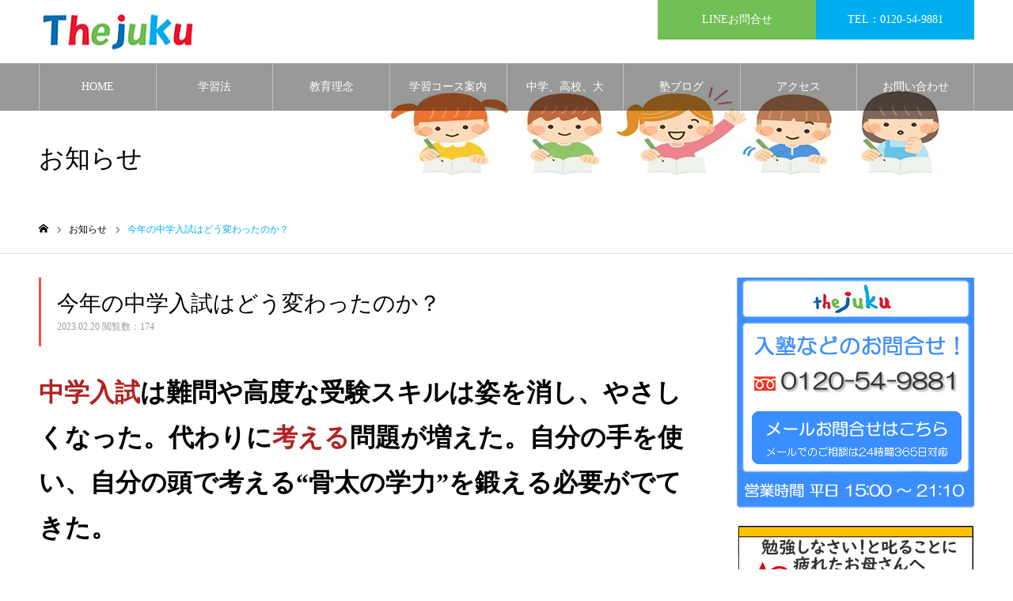

--- FILE ---
content_type: text/html; charset=UTF-8
request_url: https://thejuku.jp/news/40003.html
body_size: 24280
content:
<!DOCTYPE html>
<html class="pc" lang="ja">
<head prefix="og: http://ogp.me/ns# fb: http://ogp.me/ns/fb#">
<meta charset="UTF-8">
<!--[if IE]><meta http-equiv="X-UA-Compatible" content="IE=edge"><![endif]-->
<meta name="viewport" content="width=device-width">
<meta name="format-detection" content="telephone=no">
<meta name="description" content="中学入試は難問や高度な受験スキルは姿を消し、やさしくなった。代わりに考える問題が増えた。自分の手を使い、自分の頭で考える“骨太の学力”を鍛える必要がでてきた。">
<link rel="pingback" href="https://thejuku.jp/xmlrpc.php">
<link rel="shortcut icon" href="https://thejuku.jp/wp-content/uploads/2024/02/thejyuku.png">
<title>今年の中学入試はどう変わったのか？ | 四日市学習塾TheJuku</title>
<meta name='robots' content='max-image-preview:large' />
<meta property="og:type" content="article">
<meta property="og:url" content="https://thejuku.jp/news/40003.html">
<meta property="og:title" content="今年の中学入試はどう変わったのか？ | 四日市学習塾TheJuku">
<meta property="og:description" content="中学入試は難問や高度な受験スキルは姿を消し、やさしくなった。代わりに考える問題が増えた。自分の手を使い、自分の頭で考える“骨太の学力”を鍛える必要がでてきた。">
<meta property="og:site_name" content="四日市学習塾TheJuku">
<meta property="og:image" content="https://thejuku.jp/wp-content/uploads/2023/03/IMG55.jpg">
<meta property="og:image:secure_url" content="https://thejuku.jp/wp-content/uploads/2023/03/IMG55.jpg"> 
<meta property="og:image:width" content="1852"> 
<meta property="og:image:height" content="1920">
<meta property="fb:app_id" content="shuichi.masuda.7165">
<meta name="twitter:card" content="summary">
<meta name="twitter:site" content="@thejuku">
<meta name="twitter:creator" content="@thejuku">
<meta name="twitter:title" content="今年の中学入試はどう変わったのか？ | 四日市学習塾TheJuku">
<meta property="twitter:description" content="中学入試は難問や高度な受験スキルは姿を消し、やさしくなった。代わりに考える問題が増えた。自分の手を使い、自分の頭で考える“骨太の学力”を鍛える必要がでてきた。">
<meta name="twitter:image:src" content="https://thejuku.jp/wp-content/uploads/2023/03/IMG55-400x400.jpg">
<link rel='dns-prefetch' href='//www.googletagmanager.com' />
<link rel="alternate" type="application/rss+xml" title="四日市学習塾TheJuku &raquo; フィード" href="https://thejuku.jp/feed/" />
<link rel="alternate" type="application/rss+xml" title="四日市学習塾TheJuku &raquo; コメントフィード" href="https://thejuku.jp/comments/feed/" />
<link rel="alternate" title="oEmbed (JSON)" type="application/json+oembed" href="https://thejuku.jp/wp-json/oembed/1.0/embed?url=https%3A%2F%2Fthejuku.jp%2Fnews%2F40003.html" />
<link rel="alternate" title="oEmbed (XML)" type="text/xml+oembed" href="https://thejuku.jp/wp-json/oembed/1.0/embed?url=https%3A%2F%2Fthejuku.jp%2Fnews%2F40003.html&#038;format=xml" />
<style id='wp-img-auto-sizes-contain-inline-css' type='text/css'>
img:is([sizes=auto i],[sizes^="auto," i]){contain-intrinsic-size:3000px 1500px}
/*# sourceURL=wp-img-auto-sizes-contain-inline-css */
</style>
<link rel='stylesheet' id='wp-statistics-widgets/blocks-style-css' href='https://thejuku.jp/wp-content/plugins/wp-statistics-widgets/assets//css/blocks.css?ver=6.9' type='text/css' media='all' />
<link rel='stylesheet' id='style-css' href='https://thejuku.jp/wp-content/themes/leago/style.css?ver=1.15' type='text/css' media='all' />
<style id='wp-emoji-styles-inline-css' type='text/css'>

	img.wp-smiley, img.emoji {
		display: inline !important;
		border: none !important;
		box-shadow: none !important;
		height: 1em !important;
		width: 1em !important;
		margin: 0 0.07em !important;
		vertical-align: -0.1em !important;
		background: none !important;
		padding: 0 !important;
	}
/*# sourceURL=wp-emoji-styles-inline-css */
</style>
<style id='wp-block-library-inline-css' type='text/css'>
:root{--wp-block-synced-color:#7a00df;--wp-block-synced-color--rgb:122,0,223;--wp-bound-block-color:var(--wp-block-synced-color);--wp-editor-canvas-background:#ddd;--wp-admin-theme-color:#007cba;--wp-admin-theme-color--rgb:0,124,186;--wp-admin-theme-color-darker-10:#006ba1;--wp-admin-theme-color-darker-10--rgb:0,107,160.5;--wp-admin-theme-color-darker-20:#005a87;--wp-admin-theme-color-darker-20--rgb:0,90,135;--wp-admin-border-width-focus:2px}@media (min-resolution:192dpi){:root{--wp-admin-border-width-focus:1.5px}}.wp-element-button{cursor:pointer}:root .has-very-light-gray-background-color{background-color:#eee}:root .has-very-dark-gray-background-color{background-color:#313131}:root .has-very-light-gray-color{color:#eee}:root .has-very-dark-gray-color{color:#313131}:root .has-vivid-green-cyan-to-vivid-cyan-blue-gradient-background{background:linear-gradient(135deg,#00d084,#0693e3)}:root .has-purple-crush-gradient-background{background:linear-gradient(135deg,#34e2e4,#4721fb 50%,#ab1dfe)}:root .has-hazy-dawn-gradient-background{background:linear-gradient(135deg,#faaca8,#dad0ec)}:root .has-subdued-olive-gradient-background{background:linear-gradient(135deg,#fafae1,#67a671)}:root .has-atomic-cream-gradient-background{background:linear-gradient(135deg,#fdd79a,#004a59)}:root .has-nightshade-gradient-background{background:linear-gradient(135deg,#330968,#31cdcf)}:root .has-midnight-gradient-background{background:linear-gradient(135deg,#020381,#2874fc)}:root{--wp--preset--font-size--normal:16px;--wp--preset--font-size--huge:42px}.has-regular-font-size{font-size:1em}.has-larger-font-size{font-size:2.625em}.has-normal-font-size{font-size:var(--wp--preset--font-size--normal)}.has-huge-font-size{font-size:var(--wp--preset--font-size--huge)}.has-text-align-center{text-align:center}.has-text-align-left{text-align:left}.has-text-align-right{text-align:right}.has-fit-text{white-space:nowrap!important}#end-resizable-editor-section{display:none}.aligncenter{clear:both}.items-justified-left{justify-content:flex-start}.items-justified-center{justify-content:center}.items-justified-right{justify-content:flex-end}.items-justified-space-between{justify-content:space-between}.screen-reader-text{border:0;clip-path:inset(50%);height:1px;margin:-1px;overflow:hidden;padding:0;position:absolute;width:1px;word-wrap:normal!important}.screen-reader-text:focus{background-color:#ddd;clip-path:none;color:#444;display:block;font-size:1em;height:auto;left:5px;line-height:normal;padding:15px 23px 14px;text-decoration:none;top:5px;width:auto;z-index:100000}html :where(.has-border-color){border-style:solid}html :where([style*=border-top-color]){border-top-style:solid}html :where([style*=border-right-color]){border-right-style:solid}html :where([style*=border-bottom-color]){border-bottom-style:solid}html :where([style*=border-left-color]){border-left-style:solid}html :where([style*=border-width]){border-style:solid}html :where([style*=border-top-width]){border-top-style:solid}html :where([style*=border-right-width]){border-right-style:solid}html :where([style*=border-bottom-width]){border-bottom-style:solid}html :where([style*=border-left-width]){border-left-style:solid}html :where(img[class*=wp-image-]){height:auto;max-width:100%}:where(figure){margin:0 0 1em}html :where(.is-position-sticky){--wp-admin--admin-bar--position-offset:var(--wp-admin--admin-bar--height,0px)}@media screen and (max-width:600px){html :where(.is-position-sticky){--wp-admin--admin-bar--position-offset:0px}}

/*# sourceURL=wp-block-library-inline-css */
</style><style id='global-styles-inline-css' type='text/css'>
:root{--wp--preset--aspect-ratio--square: 1;--wp--preset--aspect-ratio--4-3: 4/3;--wp--preset--aspect-ratio--3-4: 3/4;--wp--preset--aspect-ratio--3-2: 3/2;--wp--preset--aspect-ratio--2-3: 2/3;--wp--preset--aspect-ratio--16-9: 16/9;--wp--preset--aspect-ratio--9-16: 9/16;--wp--preset--color--black: #000000;--wp--preset--color--cyan-bluish-gray: #abb8c3;--wp--preset--color--white: #ffffff;--wp--preset--color--pale-pink: #f78da7;--wp--preset--color--vivid-red: #cf2e2e;--wp--preset--color--luminous-vivid-orange: #ff6900;--wp--preset--color--luminous-vivid-amber: #fcb900;--wp--preset--color--light-green-cyan: #7bdcb5;--wp--preset--color--vivid-green-cyan: #00d084;--wp--preset--color--pale-cyan-blue: #8ed1fc;--wp--preset--color--vivid-cyan-blue: #0693e3;--wp--preset--color--vivid-purple: #9b51e0;--wp--preset--gradient--vivid-cyan-blue-to-vivid-purple: linear-gradient(135deg,rgb(6,147,227) 0%,rgb(155,81,224) 100%);--wp--preset--gradient--light-green-cyan-to-vivid-green-cyan: linear-gradient(135deg,rgb(122,220,180) 0%,rgb(0,208,130) 100%);--wp--preset--gradient--luminous-vivid-amber-to-luminous-vivid-orange: linear-gradient(135deg,rgb(252,185,0) 0%,rgb(255,105,0) 100%);--wp--preset--gradient--luminous-vivid-orange-to-vivid-red: linear-gradient(135deg,rgb(255,105,0) 0%,rgb(207,46,46) 100%);--wp--preset--gradient--very-light-gray-to-cyan-bluish-gray: linear-gradient(135deg,rgb(238,238,238) 0%,rgb(169,184,195) 100%);--wp--preset--gradient--cool-to-warm-spectrum: linear-gradient(135deg,rgb(74,234,220) 0%,rgb(151,120,209) 20%,rgb(207,42,186) 40%,rgb(238,44,130) 60%,rgb(251,105,98) 80%,rgb(254,248,76) 100%);--wp--preset--gradient--blush-light-purple: linear-gradient(135deg,rgb(255,206,236) 0%,rgb(152,150,240) 100%);--wp--preset--gradient--blush-bordeaux: linear-gradient(135deg,rgb(254,205,165) 0%,rgb(254,45,45) 50%,rgb(107,0,62) 100%);--wp--preset--gradient--luminous-dusk: linear-gradient(135deg,rgb(255,203,112) 0%,rgb(199,81,192) 50%,rgb(65,88,208) 100%);--wp--preset--gradient--pale-ocean: linear-gradient(135deg,rgb(255,245,203) 0%,rgb(182,227,212) 50%,rgb(51,167,181) 100%);--wp--preset--gradient--electric-grass: linear-gradient(135deg,rgb(202,248,128) 0%,rgb(113,206,126) 100%);--wp--preset--gradient--midnight: linear-gradient(135deg,rgb(2,3,129) 0%,rgb(40,116,252) 100%);--wp--preset--font-size--small: 13px;--wp--preset--font-size--medium: 20px;--wp--preset--font-size--large: 36px;--wp--preset--font-size--x-large: 42px;--wp--preset--spacing--20: 0.44rem;--wp--preset--spacing--30: 0.67rem;--wp--preset--spacing--40: 1rem;--wp--preset--spacing--50: 1.5rem;--wp--preset--spacing--60: 2.25rem;--wp--preset--spacing--70: 3.38rem;--wp--preset--spacing--80: 5.06rem;--wp--preset--shadow--natural: 6px 6px 9px rgba(0, 0, 0, 0.2);--wp--preset--shadow--deep: 12px 12px 50px rgba(0, 0, 0, 0.4);--wp--preset--shadow--sharp: 6px 6px 0px rgba(0, 0, 0, 0.2);--wp--preset--shadow--outlined: 6px 6px 0px -3px rgb(255, 255, 255), 6px 6px rgb(0, 0, 0);--wp--preset--shadow--crisp: 6px 6px 0px rgb(0, 0, 0);}:where(.is-layout-flex){gap: 0.5em;}:where(.is-layout-grid){gap: 0.5em;}body .is-layout-flex{display: flex;}.is-layout-flex{flex-wrap: wrap;align-items: center;}.is-layout-flex > :is(*, div){margin: 0;}body .is-layout-grid{display: grid;}.is-layout-grid > :is(*, div){margin: 0;}:where(.wp-block-columns.is-layout-flex){gap: 2em;}:where(.wp-block-columns.is-layout-grid){gap: 2em;}:where(.wp-block-post-template.is-layout-flex){gap: 1.25em;}:where(.wp-block-post-template.is-layout-grid){gap: 1.25em;}.has-black-color{color: var(--wp--preset--color--black) !important;}.has-cyan-bluish-gray-color{color: var(--wp--preset--color--cyan-bluish-gray) !important;}.has-white-color{color: var(--wp--preset--color--white) !important;}.has-pale-pink-color{color: var(--wp--preset--color--pale-pink) !important;}.has-vivid-red-color{color: var(--wp--preset--color--vivid-red) !important;}.has-luminous-vivid-orange-color{color: var(--wp--preset--color--luminous-vivid-orange) !important;}.has-luminous-vivid-amber-color{color: var(--wp--preset--color--luminous-vivid-amber) !important;}.has-light-green-cyan-color{color: var(--wp--preset--color--light-green-cyan) !important;}.has-vivid-green-cyan-color{color: var(--wp--preset--color--vivid-green-cyan) !important;}.has-pale-cyan-blue-color{color: var(--wp--preset--color--pale-cyan-blue) !important;}.has-vivid-cyan-blue-color{color: var(--wp--preset--color--vivid-cyan-blue) !important;}.has-vivid-purple-color{color: var(--wp--preset--color--vivid-purple) !important;}.has-black-background-color{background-color: var(--wp--preset--color--black) !important;}.has-cyan-bluish-gray-background-color{background-color: var(--wp--preset--color--cyan-bluish-gray) !important;}.has-white-background-color{background-color: var(--wp--preset--color--white) !important;}.has-pale-pink-background-color{background-color: var(--wp--preset--color--pale-pink) !important;}.has-vivid-red-background-color{background-color: var(--wp--preset--color--vivid-red) !important;}.has-luminous-vivid-orange-background-color{background-color: var(--wp--preset--color--luminous-vivid-orange) !important;}.has-luminous-vivid-amber-background-color{background-color: var(--wp--preset--color--luminous-vivid-amber) !important;}.has-light-green-cyan-background-color{background-color: var(--wp--preset--color--light-green-cyan) !important;}.has-vivid-green-cyan-background-color{background-color: var(--wp--preset--color--vivid-green-cyan) !important;}.has-pale-cyan-blue-background-color{background-color: var(--wp--preset--color--pale-cyan-blue) !important;}.has-vivid-cyan-blue-background-color{background-color: var(--wp--preset--color--vivid-cyan-blue) !important;}.has-vivid-purple-background-color{background-color: var(--wp--preset--color--vivid-purple) !important;}.has-black-border-color{border-color: var(--wp--preset--color--black) !important;}.has-cyan-bluish-gray-border-color{border-color: var(--wp--preset--color--cyan-bluish-gray) !important;}.has-white-border-color{border-color: var(--wp--preset--color--white) !important;}.has-pale-pink-border-color{border-color: var(--wp--preset--color--pale-pink) !important;}.has-vivid-red-border-color{border-color: var(--wp--preset--color--vivid-red) !important;}.has-luminous-vivid-orange-border-color{border-color: var(--wp--preset--color--luminous-vivid-orange) !important;}.has-luminous-vivid-amber-border-color{border-color: var(--wp--preset--color--luminous-vivid-amber) !important;}.has-light-green-cyan-border-color{border-color: var(--wp--preset--color--light-green-cyan) !important;}.has-vivid-green-cyan-border-color{border-color: var(--wp--preset--color--vivid-green-cyan) !important;}.has-pale-cyan-blue-border-color{border-color: var(--wp--preset--color--pale-cyan-blue) !important;}.has-vivid-cyan-blue-border-color{border-color: var(--wp--preset--color--vivid-cyan-blue) !important;}.has-vivid-purple-border-color{border-color: var(--wp--preset--color--vivid-purple) !important;}.has-vivid-cyan-blue-to-vivid-purple-gradient-background{background: var(--wp--preset--gradient--vivid-cyan-blue-to-vivid-purple) !important;}.has-light-green-cyan-to-vivid-green-cyan-gradient-background{background: var(--wp--preset--gradient--light-green-cyan-to-vivid-green-cyan) !important;}.has-luminous-vivid-amber-to-luminous-vivid-orange-gradient-background{background: var(--wp--preset--gradient--luminous-vivid-amber-to-luminous-vivid-orange) !important;}.has-luminous-vivid-orange-to-vivid-red-gradient-background{background: var(--wp--preset--gradient--luminous-vivid-orange-to-vivid-red) !important;}.has-very-light-gray-to-cyan-bluish-gray-gradient-background{background: var(--wp--preset--gradient--very-light-gray-to-cyan-bluish-gray) !important;}.has-cool-to-warm-spectrum-gradient-background{background: var(--wp--preset--gradient--cool-to-warm-spectrum) !important;}.has-blush-light-purple-gradient-background{background: var(--wp--preset--gradient--blush-light-purple) !important;}.has-blush-bordeaux-gradient-background{background: var(--wp--preset--gradient--blush-bordeaux) !important;}.has-luminous-dusk-gradient-background{background: var(--wp--preset--gradient--luminous-dusk) !important;}.has-pale-ocean-gradient-background{background: var(--wp--preset--gradient--pale-ocean) !important;}.has-electric-grass-gradient-background{background: var(--wp--preset--gradient--electric-grass) !important;}.has-midnight-gradient-background{background: var(--wp--preset--gradient--midnight) !important;}.has-small-font-size{font-size: var(--wp--preset--font-size--small) !important;}.has-medium-font-size{font-size: var(--wp--preset--font-size--medium) !important;}.has-large-font-size{font-size: var(--wp--preset--font-size--large) !important;}.has-x-large-font-size{font-size: var(--wp--preset--font-size--x-large) !important;}
/*# sourceURL=global-styles-inline-css */
</style>

<style id='classic-theme-styles-inline-css' type='text/css'>
/*! This file is auto-generated */
.wp-block-button__link{color:#fff;background-color:#32373c;border-radius:9999px;box-shadow:none;text-decoration:none;padding:calc(.667em + 2px) calc(1.333em + 2px);font-size:1.125em}.wp-block-file__button{background:#32373c;color:#fff;text-decoration:none}
/*# sourceURL=/wp-includes/css/classic-themes.min.css */
</style>
<link rel='stylesheet' id='copy-the-code-css' href='https://thejuku.jp/wp-content/plugins/copy-the-code/assets/css/copy-the-code.css?ver=4.1.1' type='text/css' media='all' />
<link rel='stylesheet' id='ctc-copy-inline-css' href='https://thejuku.jp/wp-content/plugins/copy-the-code/assets/css/copy-inline.css?ver=4.1.1' type='text/css' media='all' />
<link rel='stylesheet' id='wp-statistics-widgets-css' href='https://thejuku.jp/wp-content/plugins/wp-statistics-widgets/assets/css/style.css?ver=6.9' type='text/css' media='all' />
<link rel='stylesheet' id='wp-statistics-widget-blocks-css' href='https://thejuku.jp/wp-content/plugins/wp-statistics-widgets/assets/css/blocks.css?ver=6.9' type='text/css' media='all' />
<link rel='stylesheet' id='mts_simple_booking_front-css' href='https://thejuku.jp/wp-content/plugins/mts-simple-booking/css/mtssb-front.css?ver=6.9' type='text/css' media='all' />
<script type="text/javascript" src="https://thejuku.jp/wp-includes/js/jquery/jquery.min.js?ver=3.7.1" id="jquery-core-js"></script>
<script type="text/javascript" src="https://thejuku.jp/wp-includes/js/jquery/jquery-migrate.min.js?ver=3.4.1" id="jquery-migrate-js"></script>
<script type="text/javascript" src="https://thejuku.jp/wp-content/plugins/wp-statistics/assets/js/chartjs/chart.umd.min.js?ver=3.5.1" id="wp-statistics-widget-chartjs-js"></script>

<!-- Site Kit によって追加された Google タグ（gtag.js）スニペット -->
<!-- Google アナリティクス スニペット (Site Kit が追加) -->
<script type="text/javascript" src="https://www.googletagmanager.com/gtag/js?id=GT-TQTVJMLS" id="google_gtagjs-js" async></script>
<script type="text/javascript" id="google_gtagjs-js-after">
/* <![CDATA[ */
window.dataLayer = window.dataLayer || [];function gtag(){dataLayer.push(arguments);}
gtag("set","linker",{"domains":["thejuku.jp"]});
gtag("js", new Date());
gtag("set", "developer_id.dZTNiMT", true);
gtag("config", "GT-TQTVJMLS");
//# sourceURL=google_gtagjs-js-after
/* ]]> */
</script>
<link rel="https://api.w.org/" href="https://thejuku.jp/wp-json/" /><link rel="canonical" href="https://thejuku.jp/news/40003.html" />
<link rel='shortlink' href='https://thejuku.jp/?p=40003' />
<script type="text/javascript" src="https://thejuku.jp/wp-content/plugins/flv-embed/swfobject.js"></script>
<meta name="generator" content="Site Kit by Google 1.167.0" /><!-- Analytics by WP Statistics - https://wp-statistics.com -->

<link rel="stylesheet" href="https://thejuku.jp/wp-content/themes/leago/css/design-plus.css?ver=1.15">
<link rel="stylesheet" href="https://thejuku.jp/wp-content/themes/leago/css/sns-botton.css?ver=1.15">
<link rel="stylesheet" media="screen and (max-width:1250px)" href="https://thejuku.jp/wp-content/themes/leago/css/responsive.css?ver=1.15">
<link rel="stylesheet" media="screen and (max-width:1250px)" href="https://thejuku.jp/wp-content/themes/leago/css/footer-bar.css?ver=1.15">

<script src="https://thejuku.jp/wp-content/themes/leago/js/jquery.easing.1.4.js?ver=1.15"></script>
<script src="https://thejuku.jp/wp-content/themes/leago/js/jscript.js?ver=1.15"></script>
<script src="https://thejuku.jp/wp-content/themes/leago/js/comment.js?ver=1.15"></script>


<link rel="stylesheet" href="https://thejuku.jp/wp-content/themes/leago/js/perfect-scrollbar.css?ver=1.15">
<script src="https://thejuku.jp/wp-content/themes/leago/js/perfect-scrollbar.min.js?ver=1.15"></script>

<script src="https://thejuku.jp/wp-content/themes/leago/js/jquery.cookie.js?ver=1.15"></script>

<script src="https://thejuku.jp/wp-content/themes/leago/js/header_fix.js?ver=1.15"></script>

<style type="text/css">

body, input, textarea { font-family: "Times New Roman" , "游明朝" , "Yu Mincho" , "游明朝体" , "YuMincho" , "ヒラギノ明朝 Pro W3" , "Hiragino Mincho Pro" , "HiraMinProN-W3" , "HGS明朝E" , "ＭＳ Ｐ明朝" , "MS PMincho" , serif; }

.rich_font, .p-vertical { font-family: "Times New Roman" , "游明朝" , "Yu Mincho" , "游明朝体" , "YuMincho" , "ヒラギノ明朝 Pro W3" , "Hiragino Mincho Pro" , "HiraMinProN-W3" , "HGS明朝E" , "ＭＳ Ｐ明朝" , "MS PMincho" , serif; font-weight:500; }

.rich_font_type1 { font-family: Arial, "Hiragino Kaku Gothic ProN", "ヒラギノ角ゴ ProN W3", "メイリオ", Meiryo, sans-serif; }
.rich_font_type2 { font-family: "Hiragino Sans", "ヒラギノ角ゴ ProN", "Hiragino Kaku Gothic ProN", "游ゴシック", YuGothic, "メイリオ", Meiryo, sans-serif; font-weight:500; }
.rich_font_type3 { font-family: "Times New Roman" , "游明朝" , "Yu Mincho" , "游明朝体" , "YuMincho" , "ヒラギノ明朝 Pro W3" , "Hiragino Mincho Pro" , "HiraMinProN-W3" , "HGS明朝E" , "ＭＳ Ｐ明朝" , "MS PMincho" , serif; font-weight:500; }

.post_content, #next_prev_post { font-family: "Times New Roman" , "游明朝" , "Yu Mincho" , "游明朝体" , "YuMincho" , "ヒラギノ明朝 Pro W3" , "Hiragino Mincho Pro" , "HiraMinProN-W3" , "HGS明朝E" , "ＭＳ Ｐ明朝" , "MS PMincho" , serif; }

.home #header_top { background:rgba(255,255,255,0.5); }
#header_top { background:rgba(255,255,255,1); }
#header_logo a { color:#000000; }
.pc #global_menu { background:rgba(0,0,0,0.4); }
.pc #global_menu > ul { border-left:1px solid rgba(255,255,255,0.4); }
.pc #global_menu > ul > li { border-right:1px solid rgba(255,255,255,0.4); }
.pc #global_menu > ul > li > a, .pc #global_menu ul ul li.menu-item-has-children > a:before { color:#ffffff; }
.pc #global_menu > ul > li > a:after { background:#00aeef; }
.pc #global_menu ul ul a { color:#ffffff; background:#72bf55; }
.pc #global_menu ul ul a:hover { background:#92bf80; }
.pc .header_fix #global_menu { background:rgba(0,0,0,0.5); }
.pc .header_fix #global_menu > ul { border-left:1px solid rgba(255,255,255,0.5); }
.pc .header_fix #global_menu > ul > li { border-right:1px solid rgba(255,255,255,0.5); }
.mobile #mobile_menu { background:#5bc8ef; }
.mobile #global_menu a { color:#ffffff !important; background:#5bc8ef; border-bottom:1px solid #444444; }
.mobile #global_menu li li a { background:#92bf80; }
.mobile #global_menu a:hover, #mobile_menu .close_button:hover, #mobile_menu #global_menu .child_menu_button:hover { color:#ffffff !important; background:#92d6ef; }
.megamenu_clinic_list1 { border-color:#dddddd; background:#ffffff; }
.megamenu_clinic_list1 a { background:#ffffff; }
.megamenu_clinic_list1 ol, .megamenu_clinic_list1 li { border-color:#dddddd; }
.megamenu_clinic_list1 .title { color:#ff4b54; }
.megamenu_clinic_list2 { border-color:#dddddd; background:#ffffff; }
.megamenu_clinic_list2 a { background:#ffffff; }
.megamenu_clinic_list2_inner, .megamenu_clinic_list2 ol, .megamenu_clinic_list2 li { border-color:#dddddd; }
.megamenu_clinic_list2 .headline, .megamenu_clinic_list2 .title { color:#ff4b54; }
.megamenu_clinic_list2 .link_button a { color:#FFFFFF; background:#222222; }
.megamenu_clinic_list2 .link_button a:hover { color:#FFFFFF; background:#f45963; }
.megamenu_campaign_list { background:#f4f4f5; }
.megamenu_campaign_list .post_list_area, .megamenu_campaign_list .menu_area a:hover, .megamenu_campaign_list .menu_area li.active a { background:#ffffff; }
.megamenu_campaign_list .menu_area a { background:#ff474f; }
.megamenu_campaign_list .menu_area a:hover, .megamenu_campaign_list .menu_area li.active a { color:#ff474f; }
.pc .header_fix #header_top { background:rgba(255,255,255,0.8); }
.header_fix #header_logo a { color:#000000 !important; }
#header_button .button1 a, #footer_button .button1 a { color:#FFFFFF; background:#72bf55; }
#header_button .button1 a:hover, #footer_button .button1 a:hover { color:#FFFFFF; background:#92bf80; }
#header_button .button2 a, #footer_button .button2 a { color:#FFFFFF; background:#00aeef; }
#header_button .button2 a:hover, #footer_button .button2 a:hover { color:#FFFFFF; background:#00aeef; }
#footer_info_content1 .button a { color:#FFFFFF; background:#00aeef; }
#footer_info_content1 .button a:hover { color:#FFFFFF; background:#5dc8ef; }
#footer_info_content2 .button a { color:#FFFFFF; background:#72bf55; }
#footer_info_content2 .button a:hover { color:#FFFFFF; background:#95bf8d; }
#footer_banner .title { color:#ffffff; font-size:20px; }
#footer_menu_area, #footer_menu_area a, #footer_menu .footer_headline a:before { color:#000000; }
#footer_menu_area .footer_headline a { color:#00aeef; }
#footer_menu_area a:hover, #footer_menu .footer_headline a:hover:before { color:#f95660; }
#footer_bottom, #footer_bottom a { color:#FFFFFF; }
@media screen and (max-width:950px) {
  #footer_banner .title { font-size:16px; }
}
body.single #main_col { font-size:18px; }
#page_header_catch .title { font-size:32px; color:#000000; }
#post_title_area .title { font-size:28px; }
#recent_news .headline { font-size:20px; color:#1e73be; }
@media screen and (max-width:950px) {
  body.single #main_col { font-size:15px; }
  #page_header_catch .title { font-size:20px; }
  #post_title_area .title { font-size:20px; }
  #recent_news .headline { font-size:16px; }
}

.author_profile a.avatar img, .animate_image img, .animate_background .image {
  width:100%; height:auto;
  -webkit-transition: transform  0.75s ease;
  transition: transform  0.75s ease;
}
.author_profile a.avatar:hover img, .animate_image:hover img, .animate_background:hover .image, #index_staff_slider a:hover img {
  -webkit-transform: scale(1.2);
  transform: scale(1.2);
}




a { color:#000; }

#bread_crumb li.last span, #comment_headline, .tcd_category_list a:hover, .tcd_category_list .child_menu_button:hover, .side_headline, #faq_category li a:hover, #faq_category li.active a, #archive_service .bottom_area .sub_category li a:hover,
  #side_service_category_list a:hover, #side_service_category_list li.active > a, #side_faq_category_list a:hover, #side_faq_category_list li.active a, #side_staff_list a:hover, #side_staff_list li.active a, .cf_data_list li a:hover,
    #side_campaign_category_list a:hover, #side_campaign_category_list li.active a, #side_clinic_list a:hover, #side_clinic_list li.active a
{ color: #00aeef; }

#page_header .tab, #return_top a, #comment_tab li a:hover, #comment_tab li.active a, #comment_header #comment_closed p, #submit_comment:hover, #cancel_comment_reply a:hover, #p_readmore .button:hover,
  #wp-calendar td a:hover, #post_pagination p, #post_pagination a:hover, .page_navi span.current, .page_navi a:hover, .c-pw__btn:hover
{ background-color: #00aeef; }

#guest_info input:focus, #comment_textarea textarea:focus, .c-pw__box-input:focus
{ border-color: #00aeef; }

#comment_tab li.active a:after, #comment_header #comment_closed p:after
{ border-color:#00aeef transparent transparent transparent; }


#header_logo a:hover, #footer a:hover, .cardlink_title a:hover, #menu_button:hover:before, #header_logo a:hover, #related_post .item a:hover, .comment a:hover, .comment_form_wrapper a:hover, #next_prev_post a:hover,
  #bread_crumb a:hover, #bread_crumb li.home a:hover:after, .author_profile a:hover, .author_profile .author_link li a:hover:before, #post_meta_bottom a:hover, #next_prev_post a:hover:before,
    #recent_news a.link:hover, #recent_news .link:hover:after, #recent_news li a:hover .title, #searchform .submit_button:hover:before, .styled_post_list1 a:hover .title_area, .styled_post_list1 a:hover .date, .p-dropdown__title:hover:after, .p-dropdown__list li a:hover
{ color: #f95660; }
.post_content a, .custom-html-widget a { color: #00aeef; }
.post_content a:hover, .custom-html-widget a:hover { color:#5bc8ef; }
#return_top a:hover { background-color: #5bc8ef; }
.frost_bg:before { background:rgba(0,0,0,0.4); }
.blur_image img { filter:blur(1px); }
.campaign_cat_id102 { background:#81d742; }
.campaign_cat_id102:hover { background:#96d668; }
.campaign_cat_id103 { background:#1e73be; }
.campaign_cat_id103:hover { background:#5b90bf; }
.campaign_cat_id123 { background:#dd3333; }
.campaign_cat_id123:hover { background:#dd7e7e; }


.top-slider { height: calc(80vh - 100px); }
</style>

<script type="text/javascript">
jQuery(document).ready(function($){

  if( $('.campaign_slider').length ){
    $('.campaign_slider').slick({
      infinite: true,
      dots: false,
      arrows: true,
      slidesToShow: 1,
      slidesToScroll: 1,
      adaptiveHeight: false,
      pauseOnHover: false,
      autoplay: true,
      fade: false,
      easing: 'easeOutExpo',
      speed: 700,
      autoplaySpeed: 7000,
      responsive: [
        {
          breakpoint: 950,
          settings: { slidesToShow: 2 }
        },
        {
          breakpoint: 550,
          settings: { slidesToShow: 1 }
        }
      ]
    });
  }

});
</script>

<!-- Schema & Structured Data For WP v1.53 - -->
<script type="application/ld+json" class="saswp-schema-markup-output">
[{"@context":"https:\/\/schema.org\/","@graph":[{"@context":"https:\/\/schema.org\/","@type":"SiteNavigationElement","@id":"https:\/\/thejuku.jp\/#home","name":"HOME","url":"https:\/\/thejuku.jp\/"},{"@context":"https:\/\/schema.org\/","@type":"SiteNavigationElement","@id":"https:\/\/thejuku.jp\/#%e5%ad%a6%e7%bf%92%e6%b3%95","name":"\u5b66\u7fd2\u6cd5","url":"https:\/\/thejuku.jp\/gakusyuhou\/"},{"@context":"https:\/\/schema.org\/","@type":"SiteNavigationElement","@id":"https:\/\/thejuku.jp\/#%e6%95%99%e8%82%b2%e7%90%86%e5%bf%b5","name":"\u6559\u80b2\u7406\u5ff5","url":"https:\/\/thejuku.jp\/rinen\/"},{"@context":"https:\/\/schema.org\/","@type":"SiteNavigationElement","@id":"https:\/\/thejuku.jp\/#%e5%ad%a6%e7%bf%92%e3%82%b3%e3%83%bc%e3%82%b9%e6%a1%88%e5%86%85","name":"\u5b66\u7fd2\u30b3\u30fc\u30b9\u6848\u5185","url":"https:\/\/thejuku.jp\/study-course\/"},{"@context":"https:\/\/schema.org\/","@type":"SiteNavigationElement","@id":"https:\/\/thejuku.jp\/#%e5%b0%8f%e5%ad%a6%e7%94%9f%e5%a1%be%e3%82%b3%e3%83%bc%e3%82%b9%e6%a1%88%e5%86%85","name":"\u5c0f\u5b66\u751f\u587e\u30b3\u30fc\u30b9\u6848\u5185","url":"https:\/\/thejuku.jp\/studycourse_category\/shogakusei-study\/"},{"@context":"https:\/\/schema.org\/","@type":"SiteNavigationElement","@id":"https:\/\/thejuku.jp\/#%e6%8e%88%e6%a5%ad%e6%96%99%ef%bc%88%e5%b0%8f%e5%ad%a6%e7%94%9f%ef%bc%89","name":"\u6388\u696d\u6599\uff08\u5c0f\u5b66\u751f\uff09","url":"https:\/\/thejuku.jp\/study-course\/43444.html"},{"@context":"https:\/\/schema.org\/","@type":"SiteNavigationElement","@id":"https:\/\/thejuku.jp\/#%e4%b8%ad%e5%ad%a6%e7%94%9f%e5%a1%be%e3%82%b3%e3%83%bc%e3%82%b9%e6%a1%88%e5%86%85","name":"\u4e2d\u5b66\u751f\u587e\u30b3\u30fc\u30b9\u6848\u5185","url":"https:\/\/thejuku.jp\/studycourse_category\/chugakusei-study\/"},{"@context":"https:\/\/schema.org\/","@type":"SiteNavigationElement","@id":"https:\/\/thejuku.jp\/#%e6%8e%88%e6%a5%ad%e6%96%99%ef%bc%88%e4%b8%ad%e5%ad%a6%e7%94%9f%ef%bc%89","name":"\u6388\u696d\u6599\uff08\u4e2d\u5b66\u751f\uff09","url":"https:\/\/thejuku.jp\/study-course\/43569.html"},{"@context":"https:\/\/schema.org\/","@type":"SiteNavigationElement","@id":"https:\/\/thejuku.jp\/#%e9%ab%98%e6%a0%a1%e7%94%9f%e5%a1%be%e3%82%b3%e3%83%bc%e3%82%b9%e6%a1%88%e5%86%85","name":"\u9ad8\u6821\u751f\u587e\u30b3\u30fc\u30b9\u6848\u5185","url":"https:\/\/thejuku.jp\/studycourse_category\/kokosei-study\/"},{"@context":"https:\/\/schema.org\/","@type":"SiteNavigationElement","@id":"https:\/\/thejuku.jp\/#%e6%8e%88%e6%a5%ad%e6%96%99%ef%bc%88%e9%ab%98%e6%a0%a1%e7%94%9f%ef%bc%89","name":"\u6388\u696d\u6599\uff08\u9ad8\u6821\u751f\uff09","url":"https:\/\/thejuku.jp\/study-course\/43571.html"},{"@context":"https:\/\/schema.org\/","@type":"SiteNavigationElement","@id":"https:\/\/thejuku.jp\/#%e4%b8%ad%e5%ad%a6%e3%80%81%e9%ab%98%e6%a0%a1%e3%80%81%e5%a4%a7%e5%ad%a6%e5%90%88%e6%a0%bc%e5%ae%9f%e7%b8%be","name":"\u4e2d\u5b66\u3001\u9ad8\u6821\u3001\u5927\u5b66\u5408\u683c\u5b9f\u7e3e","url":"https:\/\/thejuku.jp\/goukaku\/"},{"@context":"https:\/\/schema.org\/","@type":"SiteNavigationElement","@id":"https:\/\/thejuku.jp\/#%e5%a1%be%e3%83%96%e3%83%ad%e3%82%b0","name":"\u587e\u30d6\u30ed\u30b0","url":"https:\/\/thejuku.jp\/blog\/"},{"@context":"https:\/\/schema.org\/","@type":"SiteNavigationElement","@id":"https:\/\/thejuku.jp\/#%e7%94%9f%e5%be%92%e3%81%ae%e5%a3%b0","name":"\u751f\u5f92\u306e\u58f0","url":"https:\/\/thejuku.jp\/kannsou\/"},{"@context":"https:\/\/schema.org\/","@type":"SiteNavigationElement","@id":"https:\/\/thejuku.jp\/#%e3%83%86%e3%82%b9%e3%83%88%e6%8e%a1%e7%82%b9%e7%b5%90%e6%9e%9c","name":"\u30c6\u30b9\u30c8\u63a1\u70b9\u7d50\u679c","url":"https:\/\/thejuku.jp\/test-results\/"},{"@context":"https:\/\/schema.org\/","@type":"SiteNavigationElement","@id":"https:\/\/thejuku.jp\/#%e5%85%a5%e8%a9%a6%e3%81%ab%e5%bd%b9%e7%ab%8b%e3%81%a4%e3%83%a1%e3%83%b3%e3%82%bf%e3%83%ab%e3%83%bb%e5%a3%81%e3%81%ae%e8%b6%8a%e3%81%88%e6%96%b9%e3%83%bb%e4%bd%9c%e6%96%87%e3%81%ab%e5%bc%b7%e3%81%8f","name":"\u5165\u8a66\u306b\u5f79\u7acb\u3064\u30e1\u30f3\u30bf\u30eb\u30fb\u58c1\u306e\u8d8a\u3048\u65b9\u30fb\u4f5c\u6587\u306b\u5f37\u304f\u306a\u308b","url":"https:\/\/thejuku.jp\/nyushi_mental\/"},{"@context":"https:\/\/schema.org\/","@type":"SiteNavigationElement","@id":"https:\/\/thejuku.jp\/#%e5%ad%90%e8%82%b2%e3%81%a6%e3%82%b7%e3%83%b3%e3%83%95%e3%82%a9%e3%83%8b%e3%83%bc%e3%80%90%e5%8b%95%e7%94%bb%e3%80%91","name":"\u5b50\u80b2\u3066\u30b7\u30f3\u30d5\u30a9\u30cb\u30fc\u3010\u52d5\u753b\u3011","url":"https:\/\/thejuku.jp\/douga\/"},{"@context":"https:\/\/schema.org\/","@type":"SiteNavigationElement","@id":"https:\/\/thejuku.jp\/#%e5%85%83%e6%b0%97%e3%81%ae%e5%87%ba%e3%82%8b%e5%a1%be%e9%95%b7%e3%83%96%e3%83%ad%e3%82%b0","name":"\u5143\u6c17\u306e\u51fa\u308b\u587e\u9577\u30d6\u30ed\u30b0","url":"https:\/\/thejuku.jp\/jyukutyou\/"},{"@context":"https:\/\/schema.org\/","@type":"SiteNavigationElement","@id":"https:\/\/thejuku.jp\/#%e6%88%90%e7%b8%be%e3%82%a2%e3%83%83%e3%83%97%e3%81%99%e3%82%8b%e5%80%8b%e5%88%a5%e6%8c%87%e5%b0%8e%e3%81%ae%e5%85%88%e7%94%9f","name":"\u6210\u7e3e\u30a2\u30c3\u30d7\u3059\u308b\u500b\u5225\u6307\u5c0e\u306e\u5148\u751f","url":"https:\/\/thejuku.jp\/sennsei\/"},{"@context":"https:\/\/schema.org\/","@type":"SiteNavigationElement","@id":"https:\/\/thejuku.jp\/#%e3%81%82%e3%82%8a%e3%81%95%e5%85%88%e7%94%9f","name":"\u3042\u308a\u3055\u5148\u751f","url":"https:\/\/thejuku.jp\/ari\/"},{"@context":"https:\/\/schema.org\/","@type":"SiteNavigationElement","@id":"https:\/\/thejuku.jp\/#%e8%bf%91%e8%97%a4%e5%85%88%e7%94%9f","name":"\u8fd1\u85e4\u5148\u751f","url":"https:\/\/thejuku.jp\/mami\/"},{"@context":"https:\/\/schema.org\/","@type":"SiteNavigationElement","@id":"https:\/\/thejuku.jp\/#%e3%82%a2%e3%82%af%e3%82%bb%e3%82%b9","name":"\u30a2\u30af\u30bb\u30b9","url":"https:\/\/thejuku.jp\/access-map\/"},{"@context":"https:\/\/schema.org\/","@type":"SiteNavigationElement","@id":"https:\/\/thejuku.jp\/#%e3%81%8a%e5%95%8f%e3%81%84%e5%90%88%e3%82%8f%e3%81%9b","name":"\u304a\u554f\u3044\u5408\u308f\u305b","url":"https:\/\/thejuku.jp\/contact-form\/"}]}]
</script>

<link rel="icon" href="https://thejuku.jp/wp-content/uploads/2023/03/thejyuku.png" sizes="32x32" />
<link rel="icon" href="https://thejuku.jp/wp-content/uploads/2023/03/thejyuku.png" sizes="192x192" />
<link rel="apple-touch-icon" href="https://thejuku.jp/wp-content/uploads/2023/03/thejyuku.png" />
<meta name="msapplication-TileImage" content="https://thejuku.jp/wp-content/uploads/2023/03/thejyuku.png" />
<script src="https://thejuku.jp/wp-content/themes/leago/js/ajaxzip3.js" type="text/javascript"></script>
<script src="https://thejuku.jp/wp-content/themes/leago/js/zip.js" type="text/javascript"></script>
<link rel='stylesheet' id='slick-style-css' href='https://thejuku.jp/wp-content/themes/leago/js/slick.css?ver=1.0.0' type='text/css' media='all' />
</head>
<body id="body" class="wp-singular news-template-default single single-news postid-40003 wp-embed-responsive wp-theme-leago has_header_button layout2">


<div id="container">

 <header id="header">

  <div id="header_top">
   <div id="header_top_inner">
    <div id="header_logo">
     
<div class="logo">
 <a href="https://thejuku.jp/" title="四日市学習塾TheJuku">
    <img class="pc_logo_image" src="https://thejuku.jp/wp-content/uploads/2024/04/logo-4-2.png?1764781141" alt="四日市学習塾TheJuku" title="四日市学習塾TheJuku" width="200" height="49" />
      <img class="mobile_logo_image" src="https://thejuku.jp/wp-content/uploads/2024/02/logo-3.png?1764781141" alt="四日市学習塾TheJuku" title="四日市学習塾TheJuku" width="151" height="50" />
   </a>
</div>

    </div>
        <a href="#" id="menu_button"><span>メニュー</span></a>
            <div id="header_button" class="clearfix">
          <div class="button button1">
      <a href="https://lin.ee/GsQe7b1" target="_blank">LINEお問合せ</a>
     </div><!-- END .header_button -->
          <div class="button button2">
      <a href="">TEL：0120-54-9881</a>
     </div><!-- END .header_button -->
         </div><!-- END #header_button -->
       </div><!-- END #header_top_inner -->
  </div><!-- END #header_top -->

    <nav id="global_menu">
   <ul id="menu-%e3%82%b0%e3%83%ad%e3%83%bc%e3%83%90%e3%83%ab%e3%83%a1%e3%83%8b%e3%83%a5%e3%83%bc" class="menu"><li id="menu-item-43083" class="menu-item menu-item-type-custom menu-item-object-custom menu-item-43083"><a href="/">HOME</a></li>
<li id="menu-item-43710" class="menu-item menu-item-type-post_type menu-item-object-page menu-item-43710"><a href="https://thejuku.jp/gakusyuhou/">学習法</a></li>
<li id="menu-item-25817" class="menu-item menu-item-type-post_type menu-item-object-page menu-item-25817"><a href="https://thejuku.jp/rinen/">教育理念</a></li>
<li id="menu-item-43589" class="menu-item menu-item-type-custom menu-item-object-custom menu-item-has-children menu-item-43589"><a href="https://thejuku.jp/study-course/">学習コース案内</a>
<ul class="sub-menu">
	<li id="menu-item-43294" class="menu-item menu-item-type-taxonomy menu-item-object-service_category menu-item-43294"><a href="https://thejuku.jp/studycourse_category/shogakusei-study/">小学生塾コース案内</a></li>
	<li id="menu-item-43962" class="menu-item menu-item-type-post_type menu-item-object-service menu-item-43962"><a href="https://thejuku.jp/study-course/43444.html">授業料（小学生）</a></li>
	<li id="menu-item-43293" class="menu-item menu-item-type-taxonomy menu-item-object-service_category menu-item-43293"><a href="https://thejuku.jp/studycourse_category/chugakusei-study/">中学生塾コース案内</a></li>
	<li id="menu-item-43963" class="menu-item menu-item-type-post_type menu-item-object-service menu-item-43963"><a href="https://thejuku.jp/study-course/43569.html">授業料（中学生）</a></li>
	<li id="menu-item-43292" class="menu-item menu-item-type-taxonomy menu-item-object-service_category menu-item-43292"><a href="https://thejuku.jp/studycourse_category/kokosei-study/">高校生塾コース案内</a></li>
	<li id="menu-item-43965" class="menu-item menu-item-type-post_type menu-item-object-service menu-item-43965"><a href="https://thejuku.jp/study-course/43571.html">授業料（高校生）</a></li>
</ul>
</li>
<li id="menu-item-44113" class="menu-item menu-item-type-taxonomy menu-item-object-category menu-item-44113"><a href="https://thejuku.jp/goukaku/">中学、高校、大学合格実績</a></li>
<li id="menu-item-43105" class="menu-item menu-item-type-custom menu-item-object-custom menu-item-has-children menu-item-43105"><a href="https://thejuku.jp/blog/" class="megamenu_button" data-megamenu="js-megamenu43105">塾ブログ</a>
<ul class="sub-menu">
	<li id="menu-item-44106" class="menu-item menu-item-type-taxonomy menu-item-object-category menu-item-44106"><a href="https://thejuku.jp/kannsou/">生徒の声</a></li>
	<li id="menu-item-44116" class="menu-item menu-item-type-taxonomy menu-item-object-category menu-item-44116"><a href="https://thejuku.jp/test-results/">テスト採点結果</a></li>
	<li id="menu-item-44107" class="menu-item menu-item-type-taxonomy menu-item-object-category menu-item-44107"><a href="https://thejuku.jp/nyushi_mental/">入試に役立つメンタル・壁の越え方・作文に強くなる</a></li>
	<li id="menu-item-44111" class="menu-item menu-item-type-taxonomy menu-item-object-category menu-item-44111"><a href="https://thejuku.jp/douga/">子育てシンフォニー【動画】</a></li>
	<li id="menu-item-44108" class="menu-item menu-item-type-taxonomy menu-item-object-category menu-item-44108"><a href="https://thejuku.jp/jyukutyou/">元気の出る塾長ブログ</a></li>
	<li id="menu-item-44109" class="menu-item menu-item-type-taxonomy menu-item-object-category menu-item-44109"><a href="https://thejuku.jp/sennsei/">成績アップする個別指導の先生</a></li>
	<li id="menu-item-44114" class="menu-item menu-item-type-taxonomy menu-item-object-category menu-item-44114"><a href="https://thejuku.jp/ari/">ありさ先生</a></li>
	<li id="menu-item-44115" class="menu-item menu-item-type-taxonomy menu-item-object-category menu-item-44115"><a href="https://thejuku.jp/mami/">近藤先生</a></li>
</ul>
</li>
<li id="menu-item-25647" class="menu-item menu-item-type-post_type menu-item-object-page menu-item-25647"><a href="https://thejuku.jp/access-map/">アクセス</a></li>
<li id="menu-item-25669" class="menu-item menu-item-type-custom menu-item-object-custom menu-item-25669"><a href="/contact-form/">お問い合わせ</a></li>
</ul>  </nav>
  
 </header>


 <div class="megamenu_clinic_list1" id="js-megamenu43105">
  <ol class="clearfix">
    <li class="item">
   <a class="link animate_background" href="https://thejuku.jp/gakushu/47591.html">
    <h3 class="title rich_font"><span>　</span></h3>
    <div class="image_wrap">
     <div class="image" style="background:url() no-repeat center center; background-size:cover;"></div>
    </div>
       </a>
  </li>
   </ol>
 </div>

 <div id="page_header" class="small" style="background:url(https://thejuku.jp/wp-content/uploads/2024/03/oshirase-5.jpg) no-repeat center top; background-size:cover;">
 <div id="page_header_inner">
  <div id="page_header_catch">
   <h2 class="title rich_font">お知らせ</h2>  </div>
 </div>
 </div>

<div id="bread_crumb">

<ul class="clearfix"  >
 <li    class="home"><a  href="https://thejuku.jp/"><span >ホーム</span></a><meta  content="1"></li>
 <li   ><a  href="https://thejuku.jp/news/"><span >お知らせ</span></a><meta  content="2"></li>
 <li class="last"   ><span >今年の中学入試はどう変わったのか？</span><meta  content="3"></li>
</ul>

</div>

<div id="main_contents" class="clearfix">

 <div id="main_col" class="clearfix">

 
 <article id="article">

  <div id="post_title_area" style="border-color:#ff4b54;">
   <h1 class="title rich_font entry-title">今年の中学入試はどう変わったのか？</h1>
   <p class="date"><time class="entry-date updated" datetime="2023-03-01T10:35:02+09:00">2023.02.20</time> 閲覧数：174</p>  </div>

  
  
  
  
  
  
    <div class="post_content clearfix">
   <p><span class="f24pt b"><span class="mal b">中学入試</span>は難問や高度な受験スキルは姿を消し、やさしくなった。代わりに<span class="mal b">考える</span>問題が増えた。自分の手を使い、自分の頭で考える“骨太の学力”を鍛える必要がでてきた。</span></span></p>
<p class="clearfix">　</p>
<p>コロナ3年目となる23年度入試は、「コロナだから」という特別感はすでに薄れ、難関中学の受験は例年と変わらず厳しい戦いになった。<br />
従来は、知識と熟練による受験スキルの有無が合否を決めていた。塾で習ったことをしっかり勉強しておけばなんとかなった。ところが、近年の入試はそれだけでは太刀打ちできなくなっている。どういうことか――？</p>
<p class="clearfix">　</p>
<p><a href="https://thejuku.jp/wp-content/uploads/2023/02/IMG_1489-1.jpg"><img fetchpriority="high" decoding="async" src="https://thejuku.jp/wp-content/uploads/2023/02/IMG_1489-1-1024x768.jpg" alt="" width="1024" height="768" class="alignnone size-large wp-image-40005" srcset="https://thejuku.jp/wp-content/uploads/2023/02/IMG_1489-1-1024x768.jpg 1024w, https://thejuku.jp/wp-content/uploads/2023/02/IMG_1489-1-300x225.jpg 300w, https://thejuku.jp/wp-content/uploads/2023/02/IMG_1489-1-768x576.jpg 768w, https://thejuku.jp/wp-content/uploads/2023/02/IMG_1489-1-1536x1152.jpg 1536w, https://thejuku.jp/wp-content/uploads/2023/02/IMG_1489-1.jpg 1920w" sizes="(max-width: 1024px) 100vw, 1024px" /></a></p>
<p><span class="box-white b big"><span class="mal b">骨太の学力</span>をつけるかが入試のカギ</span></p>
<p>どの教科においても問題文が非常に長くなった。ここまで読ませるのかと驚くレベルの長さ。しかも、その中には塾や学校で教わらないような、初めて見るような内容も含まれる。「こんなの習っていない」と絶望的になるか、チャレンジするか──。勝負はここから始まっている。この種の問題は多く見られるようになった。</p>
<p><img decoding="async" src="https://thejuku.jp/wp-content/uploads/2022/05/pr-2.jpg" alt="" width="1535" height="963" class="alignnone size-full wp-image-37580" srcset="https://thejuku.jp/wp-content/uploads/2022/05/pr-2.jpg 1535w, https://thejuku.jp/wp-content/uploads/2022/05/pr-2-300x188.jpg 300w, https://thejuku.jp/wp-content/uploads/2022/05/pr-2-1024x642.jpg 1024w, https://thejuku.jp/wp-content/uploads/2022/05/pr-2-768x482.jpg 768w" sizes="(max-width: 1535px) 100vw, 1535px" /></p>
<p><span class="box-white b big">算数は「簡単だった」から起きた不合格の<span class="mal b">悲劇</span></span><br />
算数入試は「めちゃくちゃ簡単」だったと手応えを感じた子の多くが失敗した。オンラインでの合格発表で自分の受験番号がなく「まさか、そんなはずない」と絶望した子も多かった。算数だけが得意という子もはじかれ、不合格になる、たとえ他の3科目が今ひとつでも算数で逃げ切ろうという計算が崩壊したのだ。 </p>
<p><img decoding="async" src="https://thejuku.jp/wp-content/uploads/2022/05/pr-4.jpg" alt="" width="1438" height="1526" class="alignnone size-full wp-image-37588" srcset="https://thejuku.jp/wp-content/uploads/2022/05/pr-4.jpg 1438w, https://thejuku.jp/wp-content/uploads/2022/05/pr-4-283x300.jpg 283w, https://thejuku.jp/wp-content/uploads/2022/05/pr-4-965x1024.jpg 965w, https://thejuku.jp/wp-content/uploads/2022/05/pr-4-768x815.jpg 768w" sizes="(max-width: 1438px) 100vw, 1438px" /></p>
<p><span class="box-white b big"><span class="mal b">初めて</span>目にする問題にどれだけチャレンジできるか<br />
</span></p>
<p>これまでの知識型の問題とは大きく傾向が変わってきた。導入やヒントにあたる小問から始まり、だんだんと深く考えさせる問題を出した中学校が今年は特に多い。なぜそれを入試で行うのか――。<br />
入学後そういう姿勢で授業に臨んでほしいからだ。塾で習った知識を丸暗記し、「この問題のときはこう」とパターンに合わせた型だけを覚えて解いてきた子はもういらない。それよりも自ら理解し考えようとする意欲を持った子に、うちの学校の授業を受けてほしい。そういう子が、入学後にグングンと伸びていくことを知ったからだ。</p>
<p><span class="box-white b big">塾の受験スキルでなく、その場の対応力、<span class="mal b">骨太の学力</span>にウエイトが移り始めている。</span><br />
これまでの入試は知識と熟練が重視されていたから、塾の指導通りに勉強を進めていけばよかった。ところが、近年の入試では受験スキルだけではダメになった。考える問題を解くのに必要なのは<br />
◯　さまざまな条件が書かれた文章を整理しながら読み解く力であったり、<br />
◯　手作業から考える糸口を探すといった書く力であったり、<br />
◯　知識や経験を組み合わせて考える応用力だったりする。<br />
こうした骨太の学力はある日突然身に付くものではなく、学習のプロセスで培われていくものだ。また、私にはできるはずだという自己肯定感がなければ、なかなか育ちにくい。</p>
<p><a href="https://thejuku.jp/wp-content/uploads/2023/02/95d6522e09caeba895391efca4f8214d.jpg"><img loading="lazy" decoding="async" src="https://thejuku.jp/wp-content/uploads/2023/02/95d6522e09caeba895391efca4f8214d-768x1024.jpg" alt="" width="768" height="1024" class="alignnone size-large wp-image-40074" srcset="https://thejuku.jp/wp-content/uploads/2023/02/95d6522e09caeba895391efca4f8214d-768x1024.jpg 768w, https://thejuku.jp/wp-content/uploads/2023/02/95d6522e09caeba895391efca4f8214d-225x300.jpg 225w, https://thejuku.jp/wp-content/uploads/2023/02/95d6522e09caeba895391efca4f8214d-1152x1536.jpg 1152w, https://thejuku.jp/wp-content/uploads/2023/02/95d6522e09caeba895391efca4f8214d.jpg 1440w" sizes="auto, (max-width: 768px) 100vw, 768px" /></a></p>
<p><span class="box-white b big">重要な学習のプロセスを家庭まかせにする<span class="mal b">無責任さ</span></span><br />
塾は受験のスキルは教えてくれるが、骨太の学力を身に付けるための指導は難しい。問題傾向が変わってきていることは塾側も十分わかっているが、カリキュラムの提供にとどまらざるを得ない。だから「そこはご家庭でやってください」と家庭に丸投げするしかない。</p>
<p><span class="box-white b big"><span class="mal b">骨太の学力</span>は誰も教えてくれない</span><br />
骨太の学力をつけるために、子どもは何をすればよいのか――。<br />
まず大事なのが、「ちゃんと読む」「ちゃんと書く」習慣を身に付けることだ。「ちゃんと読む」とは、問題文を読みながら「今、何が分かっているのか」（仮定）、「何を聞かれているのか」（結論）を意識すること。それを意識せずにただ読み進めてしまうと、ポイントが抜けていたり、条件に気づけなかったりといったことが起こる。「ちゃんと書く」とは、文章を読みながら大事なポイントに線を引いたり、図形問題を解くときに図を書きながら考えてみたりといった作業をいう。こうした手作業を面倒くさがらないことがまず大切。そして「この問題を自分の力で解いて見せるぞ！」という強い気持ちが不可欠だ。どれだけ自分ごととして捉えることができるかどうか――。「こういう問題のときはこう解く」といった機械的なくり返し学習では決して身に付かない。</p>
<p><span class="box-white b big">してはいけない<span class="mal b">親</span>の厳しい問いかけ</span><br />
子供が自らできるようになるまでには時間がかかる。「今、分かっていることは何なの？」「正解が出るためには、何が分かっていないといけないの？」「何を書けばそのことが分かりやすいかな？」「今書いたことから何が分かる？」これは禁句だ。なぜなら、この重要な質問は自分から発しなければならないからだ。</p>
<p>TheJukuでは、日々、予習をくり返すことで少しずつ、意識的に「ちゃんと読み」「ちゃんと書く」ようになる。そして発問し、この学びの姿勢が身につくと、どの教科もバランスよくできるようになる。</p>
<p><a href="https://thejuku.jp/wp-content/uploads/2023/02/IMG20.jpg"><img loading="lazy" decoding="async" src="https://thejuku.jp/wp-content/uploads/2023/02/IMG20-1024x768.jpg" alt="" width="1024" height="768" class="alignnone size-large wp-image-40018" srcset="https://thejuku.jp/wp-content/uploads/2023/02/IMG20-1024x768.jpg 1024w, https://thejuku.jp/wp-content/uploads/2023/02/IMG20-300x225.jpg 300w, https://thejuku.jp/wp-content/uploads/2023/02/IMG20-768x576.jpg 768w, https://thejuku.jp/wp-content/uploads/2023/02/IMG20-1536x1152.jpg 1536w, https://thejuku.jp/wp-content/uploads/2023/02/IMG20.jpg 1920w" sizes="auto, (max-width: 1024px) 100vw, 1024px" /></a></p>
<p><span class="box-white b big">TheJukuが<span class="mal b">読解力</span>を重視するワケ</span><br />
一昔前までは、中学受験では算数が得意な子が有利と言われていた。算数は、他の教科と比べて得点差がつきやすく、難問を解く力のある子が圧倒的に有利だったからだ。ところが今は、そういった難問を出す学校はほとんどない。<br />
一方、近年は、どの教科においても問題文が長くなり、読解力が不可欠になった。「ちゃんと読む」から始まって、条件をしっかり整える力が付いているか否かが、合否を分ける。</p>
<p><a href="https://thejuku.jp/wp-content/uploads/2023/02/57b8ad171c27ba4a3f9ece1dc83d4034.jpg"><img loading="lazy" decoding="async" src="https://thejuku.jp/wp-content/uploads/2023/02/57b8ad171c27ba4a3f9ece1dc83d4034-1024x768.jpg" alt="" width="1024" height="768" class="alignnone size-large wp-image-40030" srcset="https://thejuku.jp/wp-content/uploads/2023/02/57b8ad171c27ba4a3f9ece1dc83d4034-1024x768.jpg 1024w, https://thejuku.jp/wp-content/uploads/2023/02/57b8ad171c27ba4a3f9ece1dc83d4034-300x225.jpg 300w, https://thejuku.jp/wp-content/uploads/2023/02/57b8ad171c27ba4a3f9ece1dc83d4034-768x576.jpg 768w, https://thejuku.jp/wp-content/uploads/2023/02/57b8ad171c27ba4a3f9ece1dc83d4034-1536x1152.jpg 1536w, https://thejuku.jp/wp-content/uploads/2023/02/57b8ad171c27ba4a3f9ece1dc83d4034.jpg 1920w" sizes="auto, (max-width: 1024px) 100vw, 1024px" /></a></p>
<p><span class="box-white b big">TheJukuは先生が<span class="mal b">問題</span>を選ぶワケ</span><br />
一般的に中学受験の勉強は、進学塾の4年生コースがスタートする小3の2月から始まる。小4のうちは通塾日も週2日と少なく、授業の内容も基礎なので、大きくつまずくことはない。そこでつい今のうちにもっとやらせておこうと、あれこれ市販の教材に手を出したり、同じような問題を何度も解かせたりしてしまいがちだ。<br />
しかし、今の入試は「何かをたくさん覚えたり、解いたりする」ことよりも、「どのように勉強をしてきたか」が問われる。勉強量だけではなく、勉強の質を高めることが大切である。</p>
<p><a href="https://thejuku.jp/wp-content/uploads/2023/02/IMG_1865.jpg"><img loading="lazy" decoding="async" src="https://thejuku.jp/wp-content/uploads/2023/02/IMG_1865-1024x768.jpg" alt="" width="1024" height="768" class="alignnone size-large wp-image-39987" srcset="https://thejuku.jp/wp-content/uploads/2023/02/IMG_1865-1024x768.jpg 1024w, https://thejuku.jp/wp-content/uploads/2023/02/IMG_1865-300x225.jpg 300w, https://thejuku.jp/wp-content/uploads/2023/02/IMG_1865-768x576.jpg 768w, https://thejuku.jp/wp-content/uploads/2023/02/IMG_1865-1536x1152.jpg 1536w, https://thejuku.jp/wp-content/uploads/2023/02/IMG_1865.jpg 1920w" sizes="auto, (max-width: 1024px) 100vw, 1024px" /></a></p>
<p><span class="box-white b big">TheJukuは<span class="mal b">演習</span>を中心にするワケ</span><br />
中学受験は学年が上がっていくにつれ、ハードになる。その場の対応力が求められる思考系の問題にシフトしているとはいえ、中学受験に必要な知識は習得しなければならないし、本番に慣れるための演習は不可欠だ。塾の勉強も大事であることは今も変わらない。ただそれをやみくもにやるのか、TheJukuできちんと読んで、きちんと考えながら取り組むのかが、今後の受験勉強のカギとなる。</p>
<p>大量学習・パターン学習といった「タスク管理型」学習から、「プロセス重視型」いよいよ本気でTheJukuの学習法が効果を発揮する時がきた。</p>
<p>四日市で学習塾を開設して22年。その間多くの受験生に骨太の学力をつけ高校・大学に送り出してきた。</p>
<p><span class="box-white b big"><span class="mal b">骨太の学力</span>に100%照準を当てた授業を体験してください</span></p>
<p class="clearfix">　</p>
<p>今すぐお電話ください→<span class="mal b">こちらをクリック</span><a href="tel:0120549881"><span>0120-54-9881</span></a><br />
メールのお問い合わせはこちら<br />
[contact-form-7 id=&#8221;37665&#8243; title=&#8221;体験学習でこの効果をお試しください&#8221;]</p>
<div class="m40-t clearfix">
<span class="f20pt b">【四日市の個別指導TheJuku アクセスマップ】</span><br />
〒510-0075<br />
三重県四日市市安島1丁目4-16 カネニビル 4F 四日市博物館前）<span class="mal b">クリック⇒ </span><a href="https://www.google.com/maps/dir/?api=1&#038;destination=個別指導の四日市学習塾TheJuku 三重県四日市市安島1丁目4-16&#038;travelmode=driving"><img loading="lazy" decoding="async" src="https://thejuku.jp/wp-content/uploads/2022/05/googolmap-1.png" alt="" width="20" height="20" class="alignnone size-full wp-image-37635" /></a></p>
<p><iframe src="https://www.google.com/maps/embed?pb=!1m18!1m12!1m3!1d3269.5341504381877!2d136.61296231523949!3d34.968282980366595!2m3!1f0!2f0!3f0!3m2!1i1024!2i768!4f13.1!3m3!1m2!1s0x60038ef4d3b3e3bb%3A0x453a432fc657cc5!2z5YCL5Yil5oyH5bCO44Gu5Zub5pel5biC5a2m57-S5aG-VGhlSnVrdQ!5e0!3m2!1sja!2sjp!4v1653360443542!5m2!1sja!2sjp" width="100%" height="450" style="border:0;" allowfullscreen="" loading="lazy" referrerpolicy="no-referrer-when-downgrade"></iframe>
</div>
  </div>

    <div class="single_share clearfix" id="single_share_bottom">
   <div class="share-type5 share-btm">
	<div class="sns_default_top">
		<ul class="clearfix">
			<li class="default twitter_button">
				<a href="https://twitter.com/share" class="twitter-share-button">Post</a>
			</li>
			<li class="default fblike_button">
				<div class="fb-like" data-href="https://thejuku.jp/news/40003.html" data-width="" data-layout="button" data-action="like" data-size="small" data-share=""></div>
			</li>
			<li class="default fbshare_button2">
				<div class="fb-share-button" data-href="https://thejuku.jp/news/40003.html" data-layout="button_count"></div>
			</li>
	</ul>
</div>
</div>
  </div>
  
  
  
    <div id="next_prev_post" class="clearfix">
   <div class="item prev_post clearfix">
 <a href="https://thejuku.jp/news/39962.html">
  <div class="title_area">
   <span class="title">国公立大医学部 現役合格者は東海高校が全国1位</span>
   <span class="nav">前の記事</span>
  </div>
 </a>
</div>
<div class="item next_post clearfix">
 <a href="https://thejuku.jp/news/40076.html">
  <div class="title_area">
   <span class="title">2023年度(令和5年度)三重県立高校後期選抜入試</span>
   <span class="nav">次の記事</span>
  </div>
 </a>
</div>
  </div>
  
 </article><!-- END #article -->

 
  <div id="recent_news" style="background:#f7f7f8;">
  <h3 class="headline">お知らせ</h3>
  <ol class="post_list">
      <li>
    <a href="https://thejuku.jp/news/49618.html" class="clearfix">
          <p class="date" style="color:#ff4b52;"><time class="entry-date updated" datetime="2025-11-25T16:24:46+09:00">2025.11.25</time></p>
          <h4 class="title"><span>椙山女学園大学 人間関係学部　心理学科から合格通知</span></h4>
    </a>
   </li>
      <li>
    <a href="https://thejuku.jp/news/49263.html" class="clearfix">
          <p class="date" style="color:#ff4b52;"><time class="entry-date updated" datetime="2025-10-04T09:47:28+09:00">2025.10.4</time></p>
          <h4 class="title"><span>【共通テスト2026】49万1,272人出願…6,704人増</span></h4>
    </a>
   </li>
      <li>
    <a href="https://thejuku.jp/news/49045.html" class="clearfix">
          <p class="date" style="color:#ff4b52;"><time class="entry-date updated" datetime="2025-09-25T16:00:36+09:00">2025.09.25</time></p>
          <h4 class="title"><span>大学入試、92.8%が英検利用(2025年)</span></h4>
    </a>
   </li>
      <li>
    <a href="https://thejuku.jp/news/48909.html" class="clearfix">
          <p class="date" style="color:#ff4b52;"><time class="entry-date updated" datetime="2025-09-17T09:32:46+09:00">2025.09.17</time></p>
          <h4 class="title"><span>保護中: 紹介制度</span></h4>
    </a>
   </li>
      <li>
    <a href="https://thejuku.jp/news/48734.html" class="clearfix">
          <p class="date" style="color:#ff4b52;"><time class="entry-date updated" datetime="2025-09-07T20:23:59+09:00">2025.09.7</time></p>
          <h4 class="title"><span>部活動を学校から地域に移す</span></h4>
    </a>
   </li>
      <li>
    <a href="https://thejuku.jp/news/48694.html" class="clearfix">
          <p class="date" style="color:#ff4b52;"><time class="entry-date updated" datetime="2025-09-05T00:33:28+09:00">2025.09.5</time></p>
          <h4 class="title"><span>台風のお知らせ</span></h4>
    </a>
   </li>
      <li>
    <a href="https://thejuku.jp/news/48542.html" class="clearfix">
          <p class="date" style="color:#ff4b52;"><time class="entry-date updated" datetime="2025-08-21T09:54:09+09:00">2025.08.21</time></p>
          <h4 class="title"><span>【大学受験2025】大阪大 合格者数「高校別ランキング」公立が上位独占</span></h4>
    </a>
   </li>
      <li>
    <a href="https://thejuku.jp/news/48296.html" class="clearfix">
          <p class="date" style="color:#ff4b52;"><time class="entry-date updated" datetime="2025-08-07T02:53:41+09:00">2025.08.6</time></p>
          <h4 class="title"><span>推薦入試対策は大丈夫ですか</span></h4>
    </a>
   </li>
      <li>
    <a href="https://thejuku.jp/news/48156.html" class="clearfix">
          <p class="date" style="color:#ff4b52;"><time class="entry-date updated" datetime="2025-07-19T19:00:11+09:00">2025.07.19</time></p>
          <h4 class="title"><span>おまかせください！推薦入試対策</span></h4>
    </a>
   </li>
      <li>
    <a href="https://thejuku.jp/news/48155.html" class="clearfix">
          <p class="date" style="color:#ff4b52;"><time class="entry-date updated" datetime="2025-07-19T18:41:43+09:00">2025.07.19</time></p>
          <h4 class="title"><span>推薦入試対策が始まります</span></h4>
    </a>
   </li>
     </ol>
    <a class="link" href="https://thejuku.jp/news/">お知らせ一覧</a>
   </div><!-- END #recent_news -->
 
 </div><!-- END #main_col -->

 <div id="side_col">
<div class="widget_text side_widget clearfix widget_custom_html" id="custom_html-2">
<div class="textwidget custom-html-widget"><p class="al-c"><a href="/contact-form/"><img src="/wp-content/themes/leago/img/contact.png" alt="四日市の塾お問い合わせはこちら0120-54-9881" width="300" height="291" /></a></p>
</div></div>
<div class="widget_text side_widget clearfix widget_custom_html" id="custom_html-25">
<div class="textwidget custom-html-widget"><p class="al-c"><a href="/freetrialstudy/"><img src="https://thejuku.jp/wp-content/uploads/2018/05/muryoutaiken-1.png" alt="無料体験学習のご予約はこちら" width="300" height="208" /></a></p></div></div>
<div class="side_widget clearfix campaign_slider_widget" id="campaign_slider_widget-6">
<h3 class="side_headline"><span>キャンペーン実施中</span></h3><div class="campaign_slider clearfix">
  <article class="item clearfix">
    <a class="link animate_background" href="https://thejuku.jp/campaign/43745.html">
   <div class="title_area frost_bg">
    <h4 class="title rich_font"><span>兄弟・姉妹の入塾特典</span></h4>
    <div class="blur_image">
     <img class="image object_fit" src="https://thejuku.jp/wp-content/uploads/2024/03/3324-3-730x476.png" data-src="https://thejuku.jp/wp-content/uploads/2024/03/3324-3-730x476.png">
    </div>
   </div>
   <img class="image normal_image object_fit" src="https://thejuku.jp/wp-content/uploads/2024/03/3324-3-730x476.png">
  </a>
 </article>
  <article class="item clearfix">
    <a class="link animate_background" href="https://thejuku.jp/campaign/43256.html">
   <div class="title_area frost_bg">
    <h4 class="title rich_font"><span>塾乗り換え割りキャンペーン実施中</span></h4>
    <div class="blur_image">
     <img class="image object_fit" src="https://thejuku.jp/wp-content/uploads/2024/03/norikaewari-1-1-730x500.png" data-src="https://thejuku.jp/wp-content/uploads/2024/03/norikaewari-1-1-730x500.png">
    </div>
   </div>
   <img class="image normal_image object_fit" src="https://thejuku.jp/wp-content/uploads/2024/03/norikaewari-1-1-730x500.png">
  </a>
 </article>
  <article class="item clearfix">
    <a class="link animate_background" href="https://thejuku.jp/campaign/43253.html">
   <div class="title_area frost_bg">
    <h4 class="title rich_font"><span>お友達紹介キャンペーン実施中</span></h4>
    <div class="blur_image">
     <img class="image object_fit" src="https://thejuku.jp/wp-content/uploads/2024/03/58b0ed7ea8bc4d380c29415af44b3d00-730x500.png" data-src="https://thejuku.jp/wp-content/uploads/2024/03/58b0ed7ea8bc4d380c29415af44b3d00-730x500.png">
    </div>
   </div>
   <img class="image normal_image object_fit" src="https://thejuku.jp/wp-content/uploads/2024/03/58b0ed7ea8bc4d380c29415af44b3d00-730x500.png">
  </a>
 </article>
  <article class="item clearfix">
    <a class="link animate_background" href="https://thejuku.jp/campaign/43251.html">
   <div class="title_area frost_bg">
    <h4 class="title rich_font"><span>無料体験授業お得な特典あり！</span></h4>
    <div class="blur_image">
     <img class="image object_fit" src="https://thejuku.jp/wp-content/uploads/2024/02/240_F_493130850_CBWumrC67qve5sTmAQsrSoYaIE0CC6AI-730x500.jpg" data-src="https://thejuku.jp/wp-content/uploads/2024/02/240_F_493130850_CBWumrC67qve5sTmAQsrSoYaIE0CC6AI-730x500.jpg">
    </div>
   </div>
   <img class="image normal_image object_fit" src="https://thejuku.jp/wp-content/uploads/2024/02/240_F_493130850_CBWumrC67qve5sTmAQsrSoYaIE0CC6AI-730x500.jpg">
  </a>
 </article>
 </div>
</div>
<div class="side_widget clearfix styled_post_list1_widget" id="styled_post_list1_widget-21">
<h3 class="side_headline"><span>最近の記事</span></h3><ol class="styled_post_list1 clearfix">
 <li class="clearfix has_date">
  <a class="clearfix animate_background" href="https://thejuku.jp/kannsou/48720.html" style="background:none;">
   <div class="image_wrap">
    <div class="image" style="background:url() no-repeat center center; background-size:cover;"></div>
   </div>
   <div class="title_area">
    <div class="title_area_inner">
     <h4 class="title"><span>問題を解く速さも意識して　川越高校３年Hさん</span></h4>
     <p class="date"><time class="entry-date updated" datetime="2025-10-31T22:35:46+09:00">2025.12.3</time></p>    </div>
   </div>
  </a>
 </li>
 <li class="clearfix has_date">
  <a class="clearfix animate_background" href="https://thejuku.jp/kannsou/48718.html" style="background:none;">
   <div class="image_wrap">
    <div class="image" style="background:url() no-repeat center center; background-size:cover;"></div>
   </div>
   <div class="title_area">
    <div class="title_area_inner">
     <h4 class="title"><span>ひたすらに問題を解く　岡村琉生</span></h4>
     <p class="date"><time class="entry-date updated" datetime="2025-09-06T13:16:55+09:00">2025.12.2</time></p>    </div>
   </div>
  </a>
 </li>
 <li class="clearfix has_date">
  <a class="clearfix animate_background" href="https://thejuku.jp/hogosha-koe/48715.html" style="background:none;">
   <div class="image_wrap">
    <div class="image" style="background:url() no-repeat center center; background-size:cover;"></div>
   </div>
   <div class="title_area">
    <div class="title_area_inner">
     <h4 class="title"><span>カバーは夏休み中に　石井千尋</span></h4>
     <p class="date"><time class="entry-date updated" datetime="2025-09-06T12:59:17+09:00">2025.12.1</time></p>    </div>
   </div>
  </a>
 </li>
</ol>
</div>
<div class="side_widget clearfix tcdw_category_list_widget" id="tcdw_category_list_widget-6">
<h3 class="side_headline"><span>カテゴリー</span></h3><ul class="tcd_category_list clearfix ">
 	<li class="cat-item cat-item-1"><a href="https://thejuku.jp/hogosha-koe/">保護者の声</a>
</li>
	<li class="cat-item cat-item-128"><a href="https://thejuku.jp/jyukutyou/">元気の出る塾長ブログ</a>
</li>
	<li class="cat-item cat-item-132"><a href="https://thejuku.jp/nyushi_mental/">入試に役立つメンタル・壁の越え方・作文に強くなる</a>
</li>
	<li class="cat-item cat-item-131"><a href="https://thejuku.jp/douga/">子育てシンフォニー【動画】</a>
</li>
	<li class="cat-item cat-item-129"><a href="https://thejuku.jp/sennsei/">成績アップする個別指導の先生</a>
</li>
	<li class="cat-item cat-item-127"><a href="https://thejuku.jp/kannsou/">生徒の声</a>
</li>
	<li class="cat-item cat-item-122"><a href="https://thejuku.jp/test-results/">テスト採点結果</a>
</li>
	<li class="cat-item cat-item-10"><a href="https://thejuku.jp/goukaku/">中学、高校、大学合格実績</a>
</li>
	<li class="cat-item cat-item-16"><a href="https://thejuku.jp/ari/">ありさ先生</a>
</li>
	<li class="cat-item cat-item-17"><a href="https://thejuku.jp/mami/">真巳先生</a>
</li>
</ul>
</div>
<div class="side_widget clearfix tcdw_column_category_list_widget" id="tcdw_column_category_list_widget-3">
<h3 class="side_headline"><span>塾長コラム</span></h3><ul class="tcd_category_list clearfix type1">
 	<li class="cat-item cat-item-114"><a href="https://thejuku.jp/jukuchocolumn_category/juku-shidou/">塾での指導</a>
</li>
	<li class="cat-item cat-item-116"><a href="https://thejuku.jp/jukuchocolumn_category/junior-high-school-study/">中学生の勉強</a>
</li>
	<li class="cat-item cat-item-118"><a href="https://thejuku.jp/jukuchocolumn_category/high-school-entrance-examination/">高校受験生の勉強</a>
</li>
	<li class="cat-item cat-item-117"><a href="https://thejuku.jp/jukuchocolumn_category/candidates/">大学受験生の勉強</a>
</li>
	<li class="cat-item cat-item-119"><a href="https://thejuku.jp/jukuchocolumn_category/jukucho-diary/">塾長つぶやき日記</a>
</li>
</ul>
</div>
<div class="side_widget clearfix widget_calendar" id="calendar-14">
<h3 class="side_headline"><span>ブログ更新カレンダー</span></h3><div id="calendar_wrap" class="calendar_wrap"><table id="wp-calendar" class="wp-calendar-table">
	<caption>2025年12月</caption>
	<thead>
	<tr>
		<th scope="col" aria-label="月曜日">月</th>
		<th scope="col" aria-label="火曜日">火</th>
		<th scope="col" aria-label="水曜日">水</th>
		<th scope="col" aria-label="木曜日">木</th>
		<th scope="col" aria-label="金曜日">金</th>
		<th scope="col" aria-label="土曜日">土</th>
		<th scope="col" aria-label="日曜日">日</th>
	</tr>
	</thead>
	<tbody>
	<tr><td><a href="https://thejuku.jp/date/2025/12/01/" aria-label="2025年12月1日 に投稿を公開">1</a></td><td><a href="https://thejuku.jp/date/2025/12/02/" aria-label="2025年12月2日 に投稿を公開">2</a></td><td><a href="https://thejuku.jp/date/2025/12/03/" aria-label="2025年12月3日 に投稿を公開">3</a></td><td id="today">4</td><td>5</td><td>6</td><td>7</td>
	</tr>
	<tr>
		<td>8</td><td>9</td><td>10</td><td>11</td><td>12</td><td>13</td><td>14</td>
	</tr>
	<tr>
		<td>15</td><td>16</td><td>17</td><td>18</td><td>19</td><td>20</td><td>21</td>
	</tr>
	<tr>
		<td>22</td><td>23</td><td>24</td><td>25</td><td>26</td><td>27</td><td>28</td>
	</tr>
	<tr>
		<td>29</td><td>30</td><td>31</td>
		<td class="pad" colspan="4">&nbsp;</td>
	</tr>
	</tbody>
	</table><nav aria-label="前と次の月" class="wp-calendar-nav">
		<span class="wp-calendar-nav-prev"><a href="https://thejuku.jp/date/2025/11/">&laquo; 11月</a></span>
		<span class="pad">&nbsp;</span>
		<span class="wp-calendar-nav-next">&nbsp;</span>
	</nav></div></div>
</div>

</div><!-- END #main_contents -->


  <div id="footer_banner" class="clearfix">
    <div class="box box1">
   <a class="link animate_background" href="https://thejuku.jp/tokutyou/">
    <div class="catch frost_bg">
     <p class="title rich_font">TheJukuの特徴</p>
     <div class="blur_image">
      <img class="image object_fit" src="https://thejuku.jp/wp-content/uploads/2024/03/sisetu.jpg" data-src="https://thejuku.jp/wp-content/uploads/2024/03/sisetu.jpg">
     </div>
    </div>
    <img class="image normal_image object_fit" src="https://thejuku.jp/wp-content/uploads/2024/03/sisetu.jpg">
   </a>
  </div>
    <div class="box box2">
   <a class="link animate_background" href="https://thejuku.jp/study-course/">
    <div class="catch frost_bg">
     <p class="title rich_font">学習コース紹介・料金案内</p>
     <div class="blur_image">
      <img class="image object_fit" src="https://thejuku.jp/wp-content/uploads/2024/03/240_F_562877752_cOk5l58ZXw6xyCTO0F5koiKDAdlTA7Eu.jpg" data-src="https://thejuku.jp/wp-content/uploads/2024/03/240_F_562877752_cOk5l58ZXw6xyCTO0F5koiKDAdlTA7Eu.jpg">
     </div>
    </div>
    <img class="image normal_image object_fit" src="https://thejuku.jp/wp-content/uploads/2024/03/240_F_562877752_cOk5l58ZXw6xyCTO0F5koiKDAdlTA7Eu.jpg">
   </a>
  </div>
    <div class="box box3">
   <a class="link animate_background" href="/access-map/">
    <div class="catch frost_bg">
     <p class="title rich_font">アクセス</p>
     <div class="blur_image">
      <img class="image object_fit" src="https://thejuku.jp/wp-content/uploads/2024/03/kaneni-2.jpg" data-src="https://thejuku.jp/wp-content/uploads/2024/03/kaneni-2.jpg">
     </div>
    </div>
    <img class="image normal_image object_fit" src="https://thejuku.jp/wp-content/uploads/2024/03/kaneni-2.jpg">
   </a>
  </div>
   </div><!-- END #footer_banner -->
 

  <div id="footer_information">
  <div id="footer_information_inner" class="clearfix">
      <div id="footer_company">
        <div id="footer_logo">
     
<h3 class="logo">
 <a href="https://thejuku.jp/" title="四日市学習塾TheJuku">
    <img class="pc_logo_image" src="https://thejuku.jp/wp-content/uploads/2024/02/logo-3.png?1764781142" alt="四日市学習塾TheJuku" title="四日市学習塾TheJuku" width="151" height="50" />
      <img class="mobile_logo_image" src="https://thejuku.jp/wp-content/uploads/2024/02/logo-3.png?1764781142" alt="四日市学習塾TheJuku" title="四日市学習塾TheJuku" width="151" height="50" />
   </a>
</h3>

    </div>
        <p class="desc">塾名：四日市学習塾TheJuku【ザ 塾】<br />
〒510-0075<br />
三重県四日市市安島1-4-16 <br />
四日市博物館前 カネニビル4F<br />
※電話受付時間：14:00～19:00まで<br />
電話番号：0120-54-9881<br />
FAX：059-354-9886<br />
</p>   </div><!-- END #footer_company -->
         <div id="footer_info_content1" class="footer_info_content">
    <h3 class="title rich_font">アクセス</h3>    <p class="desc">近鉄四日市駅から西へ徒歩6分のところ。<br />
四日市博物館前に地上８階建てのカネニビルが見えてきます。<br />
エレベーターで４Ｆへ上がると教室です。</p>        <div class="button">
     <a href="https://www.google.com/maps/dir/?api=1&#038;destination=%E5%9B%9B%E6%97%A5%E5%B8%82%E5%AD%A6%E7%BF%92%E5%A1%BETheJuku%20%E4%B8%89%E9%87%8D%E7%9C%8C%E5%9B%9B%E6%97%A5%E5%B8%82%E5%B8%82%E5%AE%89%E5%B3%B61%E4%B8%81%E7%9B%AE4-16&#038;travelmode=driving" target="_blank">アクセスナビ</a>
    </div>
       </div><!-- END .footer_info_content -->
      <div id="footer_info_content2" class="footer_info_content">
    <h3 class="title rich_font">お問い合せ</h3>    <p class="desc">集中学習・英検などの各種コース、ご意見ご要望などに関する問い合わせ全般は、お問い合せフォームをご利用ください。<br />
担当者より回答いたします。<br />
</p>        <div class="button">
     <a href="https://thejuku.jp/contact-form/">お問い合せフォーム</a>
    </div>
       </div><!-- END .footer_info_content -->
     </div><!-- END #footer_information_inner -->
 </div><!-- END #footer_information -->
 

 <div id="footer_menu_area" style="background:#f4f4f5;">
  <div id="footer_menu_area_inner" class="clearfix">
         <div id="footer_menu" class="footer_menu">
        <ul id="menu-%ef%bc%92" class="menu"><li id="menu-item-47539" class="menu-item menu-item-type-custom menu-item-object-custom menu-item-home menu-item-47539"><a href="https://thejuku.jp">ホーム</a></li>
<li id="menu-item-47549" class="menu-item menu-item-type-post_type menu-item-object-page menu-item-47549"><a href="https://thejuku.jp/rinen/">教育理念</a></li>
<li id="menu-item-47544" class="menu-item menu-item-type-post_type menu-item-object-page menu-item-47544"><a href="https://thejuku.jp/tokutyou/">特徴</a></li>
<li id="menu-item-47538" class="menu-item menu-item-type-post_type_archive menu-item-object-service menu-item-47538"><a href="https://thejuku.jp/study-course/">コース</a></li>
<li id="menu-item-47540" class="menu-item menu-item-type-taxonomy menu-item-object-category menu-item-47540"><a href="https://thejuku.jp/goukaku/">合格実績</a></li>
<li id="menu-item-47537" class="menu-item menu-item-type-post_type_archive menu-item-object-staff menu-item-47537"><a href="https://thejuku.jp/staff/">先生</a></li>
<li id="menu-item-47536" class="menu-item menu-item-type-post_type_archive menu-item-object-clinic menu-item-47536"><a href="https://thejuku.jp/gakushu/">コラム</a></li>
<li id="menu-item-47547" class="menu-item menu-item-type-post_type menu-item-object-page menu-item-47547"><a href="https://thejuku.jp/access-map/">アクセス</a></li>
<li id="menu-item-47548" class="menu-item menu-item-type-post_type menu-item-object-page menu-item-47548"><a href="https://thejuku.jp/privacy-policy/">個人情報</a></li>
<li id="menu-item-47580" class="menu-item menu-item-type-post_type menu-item-object-page menu-item-47580"><a href="https://thejuku.jp/contact-form/">お問合せ</a></li>
</ul>   </div>
         <div id="footer_category_menu1" class="footer_menu">
        <h3 class="footer_headline"><a href="https://thejuku.jp/studycourse_category/shogakusei-study/">小学生塾コース案内</a></h3>
        <ol>
          <li><a href="https://thejuku.jp/study-course/43438.html">コース内容（小学生）</a></li>
          <li><a href="https://thejuku.jp/study-course/43444.html">授業料（小学生）</a></li>
          <li><a href="https://thejuku.jp/study-course/43197.html">国語（小学生）</a></li>
          <li><a href="https://thejuku.jp/study-course/43755.html">算数（小学生）</a></li>
          <li><a href="https://thejuku.jp/study-course/43756.html">英語（小学生）</a></li>
          <li><a href="https://thejuku.jp/study-course/43757.html">社会（小学生）</a></li>
         </ol>
   </div><!-- END .footer_category_menu -->
      <div id="footer_category_menu2" class="footer_menu">
        <h3 class="footer_headline"><a href="https://thejuku.jp/studycourse_category/chugakusei-study/">中学生塾コース案内</a></h3>
        <ol>
          <li><a href="https://thejuku.jp/study-course/43568.html">コース内容（中学生）</a></li>
          <li><a href="https://thejuku.jp/study-course/43569.html">授業料（中学生）</a></li>
          <li><a href="https://thejuku.jp/study-course/43193.html">国語（中学生）</a></li>
          <li><a href="https://thejuku.jp/study-course/43763.html">数学（中学生）</a></li>
          <li><a href="https://thejuku.jp/study-course/43741.html">理科（中学生）</a></li>
          <li><a href="https://thejuku.jp/study-course/43767.html">社会（中学生）</a></li>
          <li><a href="https://thejuku.jp/study-course/43735.html">英語（中学生）</a></li>
         </ol>
   </div><!-- END .footer_category_menu -->
      <div id="footer_category_menu3" class="footer_menu">
        <h3 class="footer_headline"><a href="https://thejuku.jp/studycourse_category/kokosei-study/">高校生塾コース案内</a></h3>
        <ol>
          <li><a href="https://thejuku.jp/study-course/43570.html">コース内容（高校生）</a></li>
          <li><a href="https://thejuku.jp/study-course/43571.html">授業料（高校生）</a></li>
          <li><a href="https://thejuku.jp/study-course/43205.html">国語（高校生）</a></li>
          <li><a href="https://thejuku.jp/study-course/43797.html">数学（高校生）</a></li>
          <li><a href="https://thejuku.jp/study-course/43768.html">理科（高校生）</a></li>
          <li><a href="https://thejuku.jp/study-course/43799.html">社会（高校生）</a></li>
          <li><a href="https://thejuku.jp/study-course/43770.html">英語（高校生）</a></li>
         </ol>
   </div><!-- END .footer_category_menu -->
     </div><!-- END #footer_menu_area_inner -->
 </div><!-- END #footer_menu_area -->

 <div id="footer_bottom" style="background:#72bf55;">
  <div id="footer_bottom_inner" class="clearfix">

      <div id="return_top">
    <a href="#body"><span>PAGE TOP</span></a>
   </div>
   
         <ul id="footer_social_link" class="clearfix">
    <li class="facebook"><a href="https://www.facebook.com/Thejuku/" rel="nofollow" target="_blank" title="Facebook"><span>Facebook</span></a></li>    <li class="twitter"><a href="https://twitter.com/thejuku" rel="nofollow" target="_blank" title="X"><span>X</span></a></li>    <li class="insta"><a href="https://www.instagram.com/thejuku/" rel="nofollow" target="_blank" title="Instagram"><span>Instagram</span></a></li>                       </ul>
   
   <p id="copyright">Copyright © 2024 四日市学習塾TheJuku </p>

  </div>
 </div><!-- END #footer_bottom -->

  <div id="footer_button">
    <div class="button button1">
   <a href="https://lin.ee/GsQe7b1" target="_blank">LINEお問合せ</a>
  </div>
    <div class="button button2">
   <a href="">TEL：0120-54-9881</a>
  </div>
   </div><!-- END #footer_button -->
 
 
</div><!-- #container -->

<div id="mobile_menu">
 <div id="header_mobile_banner">
   </div><!-- END #header_mobile_banner -->
</div>

<script>
jQuery(document).ready(function($){
    $('#header_button').addClass('animate');
    $('#page_header').addClass('animate');
});
</script>

<script>!function(d,s,id){var js,fjs=d.getElementsByTagName(s)[0],p=/^http:/.test(d.location)?'http':'https';if(!d.getElementById(id)){js=d.createElement(s);js.id=id;js.src=p+'://platform.twitter.com/widgets.js';fjs.parentNode.insertBefore(js,fjs);}}(document, 'script', 'twitter-wjs');</script>
<!-- facebook share button code -->
<div id="fb-root"></div>
<script>
(function(d, s, id) {
  var js, fjs = d.getElementsByTagName(s)[0];
  if (d.getElementById(id)) return;
  js = d.createElement(s); js.id = id;
  js.src = "//connect.facebook.net/ja_JP/sdk.js#xfbml=1&version=v2.5";
  fjs.parentNode.insertBefore(js, fjs);
}(document, 'script', 'facebook-jssdk'));
</script>

<script type="speculationrules">
{"prefetch":[{"source":"document","where":{"and":[{"href_matches":"/*"},{"not":{"href_matches":["/wp-*.php","/wp-admin/*","/wp-content/uploads/*","/wp-content/*","/wp-content/plugins/*","/wp-content/themes/leago/*","/*\\?(.+)"]}},{"not":{"selector_matches":"a[rel~=\"nofollow\"]"}},{"not":{"selector_matches":".no-prefetch, .no-prefetch a"}}]},"eagerness":"conservative"}]}
</script>
<script>
  jQuery('.mw_wp_form form').addClass('h-adr');
</script><script type="text/javascript" src="https://thejuku.jp/wp-includes/js/comment-reply.min.js?ver=6.9" id="comment-reply-js" async="async" data-wp-strategy="async" fetchpriority="low"></script>
<script type="text/javascript" id="copy-the-code-js-extra">
/* <![CDATA[ */
var copyTheCode = {"trim_lines":"","remove_spaces":"1","copy_content_as":"","previewMarkup":"\u003Ch2\u003EHello World\u003C/h2\u003E","buttonMarkup":"\u003Cbutton class=\"copy-the-code-button\" title=\"\"\u003E\u003C/button\u003E","buttonSvg":"\u003Csvg aria-hidden=\"true\" focusable=\"false\" role=\"img\" class=\"copy-icon\" viewBox=\"0 0 16 16\" width=\"16\" height=\"16\" fill=\"currentColor\"\u003E\u003Cpath d=\"M0 6.75C0 5.784.784 5 1.75 5h1.5a.75.75 0 0 1 0 1.5h-1.5a.25.25 0 0 0-.25.25v7.5c0 .138.112.25.25.25h7.5a.25.25 0 0 0 .25-.25v-1.5a.75.75 0 0 1 1.5 0v1.5A1.75 1.75 0 0 1 9.25 16h-7.5A1.75 1.75 0 0 1 0 14.25Z\"\u003E\u003C/path\u003E\u003Cpath d=\"M5 1.75C5 .784 5.784 0 6.75 0h7.5C15.216 0 16 .784 16 1.75v7.5A1.75 1.75 0 0 1 14.25 11h-7.5A1.75 1.75 0 0 1 5 9.25Zm1.75-.25a.25.25 0 0 0-.25.25v7.5c0 .138.112.25.25.25h7.5a.25.25 0 0 0 .25-.25v-7.5a.25.25 0 0 0-.25-.25Z\"\u003E\u003C/path\u003E\u003C/svg\u003E","selectors":[{"selector":"copy","style":"cover","button_text":"\u30b3\u30d4\u30fc\u3059\u308b\uff01","button_title":"\u30b3\u30d4\u30fc\u3057\u307e\u3059\uff01","button_copy_text":"\u30b3\u30d4\u30fc\u5b8c\u4e86\uff01","button_position":"outside","copy_format":"","conditions":""}],"selector":"pre","settings":{"selector":"pre","button-text":"Copy to Clipboard","button-title":"Copy to Clipboard","button-copy-text":"Copied!","button-position":"inside","copy-format":"default"},"string":{"title":"Copy to Clipboard","copy":"Copy to Clipboard","copied":"Copied!"},"image-url":"https://thejuku.jp/wp-content/plugins/copy-the-code//assets/images/copy-1.svg","redirect_url":""};
//# sourceURL=copy-the-code-js-extra
/* ]]> */
</script>
<script type="text/javascript" src="https://thejuku.jp/wp-content/plugins/copy-the-code/assets/js/copy-the-code.js?ver=4.1.1" id="copy-the-code-js"></script>
<script type="text/javascript" src="https://thejuku.jp/wp-content/plugins/copy-the-code/assets/js/clipboard.js?ver=4.1.1" id="ctc-clipboard-js"></script>
<script type="text/javascript" src="https://thejuku.jp/wp-content/plugins/copy-the-code/assets/js/copy-inline.js?ver=4.1.1" id="ctc-copy-inline-js"></script>
<script type="text/javascript" src="https://thejuku.jp/wp-content/themes/leago/origin-js/mailform.js?ver=6.9" id="origin-common-js"></script>
<script type="text/javascript" id="wp-statistics-tracker-js-extra">
/* <![CDATA[ */
var WP_Statistics_Tracker_Object = {"requestUrl":"https://thejuku.jp","ajaxUrl":"https://thejuku.jp/wp-admin/admin-ajax.php","hitParams":{"wp_statistics_hit":1,"source_type":"post_type_news","source_id":40003,"search_query":"","signature":"eaedaba92ac3c5c35b250d15414bb984","action":"wp_statistics_hit_record"},"option":{"dntEnabled":"","bypassAdBlockers":"1","consentIntegration":{"name":null,"status":[]},"isPreview":false,"userOnline":false,"trackAnonymously":false,"isWpConsentApiActive":false,"consentLevel":""},"isLegacyEventLoaded":"","customEventAjaxUrl":"https://thejuku.jp/wp-admin/admin-ajax.php?action=wp_statistics_custom_event&nonce=268deaaa35","onlineParams":{"wp_statistics_hit":1,"source_type":"post_type_news","source_id":40003,"search_query":"","signature":"eaedaba92ac3c5c35b250d15414bb984","action":"wp_statistics_online_check"},"jsCheckTime":"60000"};
var WP_Statistics_DataPlus_Event_Object = {"eventAjaxUrl":"https://thejuku.jp/wp-admin/admin-ajax.php?action=wp_statistics_event&nonce=59ace3d7fc","fileExtensions":["pdf","xlsx?","docx?","txt","rtf","csv","exe","key","pp(s|t|tx)","7z","pkg","rar","gz","zip","avi","mov","mp4","mpe?g","wmv","midi?","mp3","wav","wma","vcf"],"options":{"linkTracker":true,"downloadTracker":true}};
//# sourceURL=wp-statistics-tracker-js-extra
/* ]]> */
</script>
<script type="text/javascript" src="https://thejuku.jp/?83e66d=0a3185b65d.js&amp;ver=14.16" id="wp-statistics-tracker-js"></script>
<script type="text/javascript" src="https://thejuku.jp/wp-content/themes/leago/js/slick.min.js?ver=1.0.0" id="slick-script-js"></script>
<script id="wp-emoji-settings" type="application/json">
{"baseUrl":"https://s.w.org/images/core/emoji/17.0.2/72x72/","ext":".png","svgUrl":"https://s.w.org/images/core/emoji/17.0.2/svg/","svgExt":".svg","source":{"concatemoji":"https://thejuku.jp/wp-includes/js/wp-emoji-release.min.js?ver=6.9"}}
</script>
<script type="module">
/* <![CDATA[ */
/*! This file is auto-generated */
const a=JSON.parse(document.getElementById("wp-emoji-settings").textContent),o=(window._wpemojiSettings=a,"wpEmojiSettingsSupports"),s=["flag","emoji"];function i(e){try{var t={supportTests:e,timestamp:(new Date).valueOf()};sessionStorage.setItem(o,JSON.stringify(t))}catch(e){}}function c(e,t,n){e.clearRect(0,0,e.canvas.width,e.canvas.height),e.fillText(t,0,0);t=new Uint32Array(e.getImageData(0,0,e.canvas.width,e.canvas.height).data);e.clearRect(0,0,e.canvas.width,e.canvas.height),e.fillText(n,0,0);const a=new Uint32Array(e.getImageData(0,0,e.canvas.width,e.canvas.height).data);return t.every((e,t)=>e===a[t])}function p(e,t){e.clearRect(0,0,e.canvas.width,e.canvas.height),e.fillText(t,0,0);var n=e.getImageData(16,16,1,1);for(let e=0;e<n.data.length;e++)if(0!==n.data[e])return!1;return!0}function u(e,t,n,a){switch(t){case"flag":return n(e,"\ud83c\udff3\ufe0f\u200d\u26a7\ufe0f","\ud83c\udff3\ufe0f\u200b\u26a7\ufe0f")?!1:!n(e,"\ud83c\udde8\ud83c\uddf6","\ud83c\udde8\u200b\ud83c\uddf6")&&!n(e,"\ud83c\udff4\udb40\udc67\udb40\udc62\udb40\udc65\udb40\udc6e\udb40\udc67\udb40\udc7f","\ud83c\udff4\u200b\udb40\udc67\u200b\udb40\udc62\u200b\udb40\udc65\u200b\udb40\udc6e\u200b\udb40\udc67\u200b\udb40\udc7f");case"emoji":return!a(e,"\ud83e\u1fac8")}return!1}function f(e,t,n,a){let r;const o=(r="undefined"!=typeof WorkerGlobalScope&&self instanceof WorkerGlobalScope?new OffscreenCanvas(300,150):document.createElement("canvas")).getContext("2d",{willReadFrequently:!0}),s=(o.textBaseline="top",o.font="600 32px Arial",{});return e.forEach(e=>{s[e]=t(o,e,n,a)}),s}function r(e){var t=document.createElement("script");t.src=e,t.defer=!0,document.head.appendChild(t)}a.supports={everything:!0,everythingExceptFlag:!0},new Promise(t=>{let n=function(){try{var e=JSON.parse(sessionStorage.getItem(o));if("object"==typeof e&&"number"==typeof e.timestamp&&(new Date).valueOf()<e.timestamp+604800&&"object"==typeof e.supportTests)return e.supportTests}catch(e){}return null}();if(!n){if("undefined"!=typeof Worker&&"undefined"!=typeof OffscreenCanvas&&"undefined"!=typeof URL&&URL.createObjectURL&&"undefined"!=typeof Blob)try{var e="postMessage("+f.toString()+"("+[JSON.stringify(s),u.toString(),c.toString(),p.toString()].join(",")+"));",a=new Blob([e],{type:"text/javascript"});const r=new Worker(URL.createObjectURL(a),{name:"wpTestEmojiSupports"});return void(r.onmessage=e=>{i(n=e.data),r.terminate(),t(n)})}catch(e){}i(n=f(s,u,c,p))}t(n)}).then(e=>{for(const n in e)a.supports[n]=e[n],a.supports.everything=a.supports.everything&&a.supports[n],"flag"!==n&&(a.supports.everythingExceptFlag=a.supports.everythingExceptFlag&&a.supports[n]);var t;a.supports.everythingExceptFlag=a.supports.everythingExceptFlag&&!a.supports.flag,a.supports.everything||((t=a.source||{}).concatemoji?r(t.concatemoji):t.wpemoji&&t.twemoji&&(r(t.twemoji),r(t.wpemoji)))});
//# sourceURL=https://thejuku.jp/wp-includes/js/wp-emoji-loader.min.js
/* ]]> */
</script>
<script>
window.ontouchstart = function() {};
window.addEventListener('touchstart', function() {}, true);
window.addEventListener('touchstart', function() {}, false);

document.ontouchstart = function() {};
document.addEventListener('touchstart', function() {}, true);
document.addEventListener('touchstart', function() {}, false);

document.body.ontouchstart = function() {};
document.body.addEventListener('touchstart', function() {}, true);
document.body.addEventListener('touchstart', function() {}, false);
</script>
</body>
</html>

--- FILE ---
content_type: application/javascript
request_url: https://thejuku.jp/wp-content/themes/leago/js/zip.js
body_size: 59
content:
jQuery(function( $ ) {
jQuery( 'input[name="mwform_zip2"]' ).keyup( function( e ) {
AjaxZip3.zip2addr('mwform_zip1','mwform_zip2','mwform_addr1','mwform_addr2');
} )
} );


--- FILE ---
content_type: application/javascript
request_url: https://thejuku.jp/wp-content/themes/leago/origin-js/mailform.js?ver=6.9
body_size: 619
content:
// 火曜日をカレンダーから選択不可にする
jQuery(function($){ 
    $(".hasDatepicker").datepicker("option","beforeShowDay",function(date){
    var ret = [(date.getDay() != 0)]; 
    return ret; 
    });
});


// オートコンプリート機能を無効化する
jQuery(function ($) {
    $('form .hasDatepicker').attr('autocomplete', 'off');
});

// 希望日時
jQuery(function($){


$("input[name='希望日']").datepicker().on("change", function(e) {//日付を選ぶたびに動かしたい

var fDate1 = $("input[name='希望日']").datepicker('getDate');

if (fDate1 !== null) { 

    fDate1 instanceof Date; 

    var youbi1 = fDate1.getDay();  /**********曜日を0から6の整数で取得**************/

}

	if (youbi1 === 0||youbi1 === 6){ /****土(6)、または日(0)だった場合、土、日の時刻を表示****/

           $('select.form-child1').children('option[value=18：00],option[value=18：30],option[value=19：00],option[value=19：30]').hide();

     }else{

	  	　　$('select.form-child1').children('option[value=18：00],option[value=18：30],option[value=19：00],option[value=19：30]').show();

	 }

});

});/****終了*****/


// 兄弟姉妹希望日
jQuery(function($){


$("input[name='兄弟姉妹希望日']").datepicker().on("change", function(e) {//日付を選ぶたびに動かしたい

var fDate1 = $("input[name='兄弟姉妹希望日']").datepicker('getDate');

if (fDate1 !== null) { 

    fDate1 instanceof Date; 

    var youbi1 = fDate1.getDay();  /**********曜日を0から6の整数で取得**************/

}

	if (youbi1 === 0||youbi1 === 6){ /****土(6)、または日(0)だった場合、土、日の時刻を表示****/

           $('select.form-child1').children('option[value=18：00],option[value=18：30],option[value=19：00],option[value=19：30]').hide();

     }else{

	  	　　$('select.form-child1').children('option[value=18：00],option[value=18：30],option[value=19：00],option[value=19：30]').show();

	 }

});

});/****終了*****/
